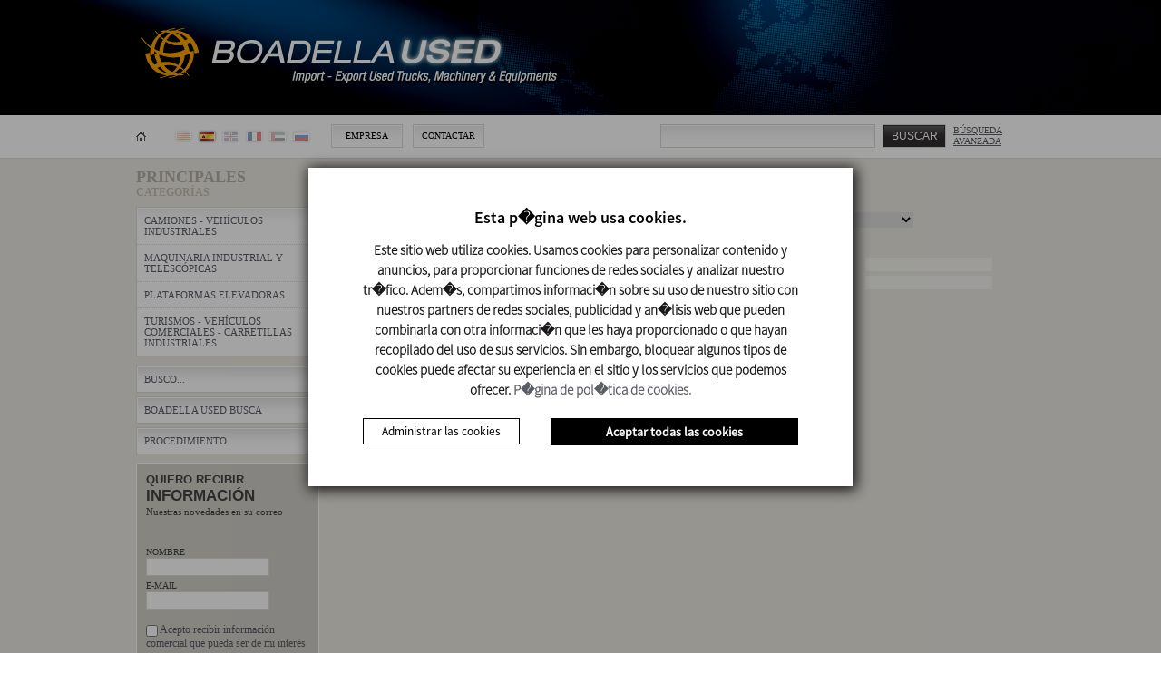

--- FILE ---
content_type: text/html; charset=UTF-8
request_url: https://www.boadellaused.com/es/buscador.html
body_size: 11338
content:

<!DOCTYPE html PUBLIC "-//W3C//DTD XHTML 1.0 Strict//EN" "http://www.w3.org/TR/xhtml1/DTD/xhtml1-strict.dtd">
<html xmlns="http://www.w3.org/1999/xhtml">

<head>
	<!--IMPORTANT PEL HTACCESS-->
	<base href="https://www.boadellaused.com/" />
	<title>Boadellaused | Maquinaria usada y camiones ocasion- maquinas construccion y camiones segunda mano </title>
<meta http-equiv="Content-Type" content="text/html; charset=utf-8">
<meta content="www.6tems.com" name="author">
<meta name="Description" content="Venta de maquinaria usada y camiones ocasion. Gran oferta y variedad de camiones usados y maquinas segunda mano. Llama al 0034 972 47 83 00">
<meta name="Keywords" content="Boadella, Hitachi, Man, Liebherr, jcb, komatsu, caterpillar, Iveco, daf, camiones Renault, camiones Mercedes, volvo, Peugeot boxer, citroen jumper, opel vivaro, Renault master, nissan cabstar, maquinaria usada girona, maquinaria usada lleida, maquinaria usada barcelona, maquinaria usada tarragona, maquinaria usada Catalunya, maquinaria industrial ocasion, maquinari construccion segunda mano, camones usados, camiones segunda mano, venta camiones, venda maquinaria, camion ocasion, man ocasion, vehiculo segunda mano">
<meta name="robots" content="all">
<meta name="revisit-after" content="7 days">
<meta name="copyright" content="Copyright � - DISTRIBUCIONS BOADELLA, S.L.U.">
	<link rel="shortcut icon" href="imatges/favicon.ico" />
	<link rel="icon" href="imatges/favicon.png" type="image/png" />

	<link rel="stylesheet" type="text/css" href="css/estils.css" />
	<link rel="stylesheet" type="text/css" href="inc/shadowbox/shadowbox.css" />
	<link rel="stylesheet" type="text/css" href="inc/avis_navegador/avis_navegador.css" />

	<script src="inc/flashfix.js"></script>
	<script src="inc/jquery-1.2.6.pack.js"></script>
	<script src="inc/jquery.bxSlider.min.js"></script>
	<script type="text/javascript" src="https://www.boadella.com/lib/jquery.base64.js"></script>

</head>

<body >

		<script type="text/javascript">
		var SistemsCookiesParams = {"view_more_details":"Administrar las cookies","view_less_details":"Administrar las cookies"};
	</script>
	<script src="https://www.boadellaused.com/lib/6tems-cookies/assets/js/jquery.cookie.js"></script>
	<script src="https://www.boadellaused.com/lib/6tems-cookies/assets/js/6tems-cookies.js"></script>
	<link rel="stylesheet" href="https://www.boadellaused.com/lib/6tems-cookies/assets/css/6tems-cookies.css">
<div class="cc-cookies-overlay">
    <div class="cc-cookies">
        <div class="cc-cookies-wrapper">
            <div class="cc-cookies-message">
                <h4>Esta p�gina web usa cookies.</h4>
                <p>Este sitio web utiliza cookies. Usamos cookies para personalizar contenido y anuncios, para proporcionar funciones de redes sociales y analizar nuestro tr�fico. Adem�s, compartimos informaci�n sobre su uso de nuestro sitio con nuestros partners de redes sociales, publicidad y an�lisis web que pueden combinarla con otra informaci�n que les haya proporcionado o que hayan recopilado del uso de sus servicios. Sin embargo, bloquear algunos tipos de cookies puede afectar su experiencia en el sitio y los servicios que podemos ofrecer. <a href="https://www.boadellaused.com/cookies.php?lang=es" target="_blank">P�gina de pol�tica de cookies.</a></p>
            </div>
            <div class="cc-cookies-buttons">
                <div class="cc-cookies-more-details-button">
                    <button>Administrar las cookies</button>
                </div>
                <!-- <a href="#accept" class="cc-cookie-accept" data-cookies="cc_cookie_accept_user">Aceptar la Selecci�n</a> -->
                <a href="#accept" class="cc-cookie-accept" data-cookies="cc_cookie_accept_all">Aceptar todas las cookies</a>
                <!-- <a href="#accept" class="cc-cookie-accept cc-cookie-accept-grey" data-cookies="cc_cookie_accept_none">Accept none</a> -->
            </div>
            <!-- <a href="#decline" class="cc-cookie-decline">
                <img src="/images/close-button.svg">
            </a> -->
        </div>
        <div class="cc-cookies-more-details">
            <!-- more details / cookies table -->
            <a href="#accept" class="cc-cookie-accept" data-cookies="cc_cookie_accept_user">Aceptar la Selecci�n</a>
            <div class="cc-cookies-checkboxes">
                <div class="cc-cookies-checkbox">
                    <input id="cookiesNecessary" type="checkbox" name="necessary" disabled="disabled" checked="checked" />
                    <label for="cookiesNecessary">Necesarias</label>
                </div>

                <div class="cc-cookies-checkbox">
                    <span>
                        <input id="cookiesPreferences" type="checkbox" name="preferences" checked="checked" />
                        <label for="cookiesPreferences">Preferencias</label>
                    </span>
                </div>

                <div class="cc-cookies-checkbox">
                    <span>
                        <input id="cookiesStatistics" type="checkbox" name="statistics" checked="checked" />
                        <label for="cookiesStatistics">Estad�sticas</label>
                    </span>
                </div>

                <div class="cc-cookies-checkbox">
                    <span>
                        <input id="cookiesMarketing" type="checkbox" name="marketing" checked="checked" />
                        <label for="cookiesMarketing">Marketing</label>
                    </span>
                </div>
            </div>
            <div class="cookiesTable">
                <div class="cookiesTableGroups">
                                            <div class="cookiesTableGroup selected" data-cookie-group="necessary">
                            Necesarias (2)                        </div>
                                            <div class="cookiesTableGroup " data-cookie-group="preferences">
                            Preferencias (0)                        </div>
                                            <div class="cookiesTableGroup " data-cookie-group="statistics">
                            Estad�sticas (7)                        </div>
                                            <div class="cookiesTableGroup " data-cookie-group="marketing">
                            Marketing (11)                        </div>
                                        <div class="cookiesTableGroup about-cookies" data-cookie-group="about-cookies">
                        Sobre las cookies                    </div>
                </div>
                                    <div class="cookiesGroupExplanation necessary selected">
                        <p>Las cookies necesarias ayudan a hacer una p�gina web m�s utilizable, activando funciones b�sicas como la navegaci�n de la p�gina i el acceso a zonas seguras de la p�gina web. La p�gina web no puede funcionar correctamente sin estas cookies.</p>
                    </div>
                                    <div class="cookiesGroupExplanation preferences ">
                        <p>Las cookies de preferencias permiten a la p�gina web recordar informaci�n que cambia la forma en que la p�gina se comporta o el aspecto que tiene, as� como su idioma preferido o la regi�n que usted se encuentra.</p>
                    </div>
                                    <div class="cookiesGroupExplanation statistics ">
                        <p>Las cookies estad�sticas nos ayudan a comprender como interact�an los visitantes con las p�ginas web recopilando y proporcionando informaci�n de forma an�nima.</p>
                    </div>
                                    <div class="cookiesGroupExplanation marketing ">
                        <p>Las cookies de marketing se utilizan para hacer rastreo a los visitantes de las p�ginas web. La intenci�n es mostrar anuncios relevantes y atractivos para el usuario individual, y por tanto, con m�s valor para los editores y terceros anunciantes.</p>
                    </div>
                                <table>
                    <thead>
                        <tr>
                            <th>Nombre</th>
                            <th>Proveedor</th>
                            <th>Prop�sito</th>
                            <th>Caducidad</th>
                            <th>Tipo</th>
                        </tr>
                    </thead>
                    <tbody>
                                                        <tr class="necessary selected">
                                    <td>cc_cookie_accept</td>
                                    <td>www.boadellaused.com</td>
                                    <td class="left">Stores the user's cookie consent state for the current domain</td>
                                    <td>1 year</td>
                                    <td>HTTP</td>
                                </tr>
                                                        <tr class="necessary selected">
                                    <td>PHPSESSID</td>
                                    <td>www.boadellaused.com</td>
                                    <td class="left">Preserves user session state across page requests.</td>
                                    <td>Session</td>
                                    <td>HTTP</td>
                                </tr>
                                                        <tr class="statistics ">
                                    <td>collect</td>
                                    <td>Google</td>
                                    <td class="left">Used to send data to Google Analytics about the visitor's device and behavior. Tracks the visitor across devices and marketing channels.</td>
                                    <td>Session</td>
                                    <td>Pixel</td>
                                </tr>
                                                        <tr class="statistics ">
                                    <td>_ga</td>
                                    <td>Google</td>
                                    <td class="left">Registers a unique ID that is used to generate statistical data on how the visitor uses the website.</td>
                                    <td>2 years</td>
                                    <td>HTTP</td>
                                </tr>
                                                        <tr class="statistics ">
                                    <td>_ga_#</td>
                                    <td>www.boadellaused.com</td>
                                    <td class="left">Used by Google Analytics to collect data on the number of times a user has visited the website as well as dates for the first and most recent visit.</td>
                                    <td>2 years</td>
                                    <td>HTTP</td>
                                </tr>
                                                        <tr class="statistics ">
                                    <td>_gat_</td>
                                    <td>Google</td>
                                    <td class="left">Used by Google Analytics to throttle request rate</td>
                                    <td>1 day</td>
                                    <td>HTTP</td>
                                </tr>
                                                        <tr class="statistics ">
                                    <td>_gid</td>
                                    <td>Google</td>
                                    <td class="left">Registers a unique ID that is used to generate statistical data on how the visitor uses the website.</td>
                                    <td>1 day</td>
                                    <td>HTTP</td>
                                </tr>
                                                        <tr class="statistics ">
                                    <td>fr</td>
                                    <td>Facebook</td>
                                    <td class="left">Registers a unique ID that is used to generate statistical data on how the visitor uses the website.</td>
                                    <td>3 months</td>
                                    <td>HTTP</td>
                                </tr>
                                                        <tr class="statistics ">
                                    <td>_fbp</td>
                                    <td>Facebook</td>
                                    <td class="left">Registers a unique ID that is used to generate statistical data on how the visitor uses the website.</td>
                                    <td>3 months</td>
                                    <td>HTTP</td>
                                </tr>
                                                        <tr class="marketing ">
                                    <td>IDE</td>
                                    <td>Google</td>
                                    <td class="left">Used by Google DoubleClick to register and report the website user's actions after viewing or clicking one of the advertiser's ads with the purpose of measuring the efficacy of an ad and to present targeted ads to the user.</td>
                                    <td>1 year</td>
                                    <td>HTTP</td>
                                </tr>
                                                        <tr class="marketing ">
                                    <td>ads/ga-audiences</td>
                                    <td>Google</td>
                                    <td class="left">Used by Google AdWords to re-engage visitors that are likely to convert to customers based on the visitor's online behaviour across websites.</td>
                                    <td>Session</td>
                                    <td>Pixel</td>
                                </tr>
                                                        <tr class="marketing ">
                                    <td>VISITOR_INFO1_LIVE</td>
                                    <td>YouTube</td>
                                    <td class="left">Tries to estimate the users' bandwidth on pages with integrated YouTube videos.</td>
                                    <td>179 days</td>
                                    <td>HTTP</td>
                                </tr>
                                                        <tr class="marketing ">
                                    <td>YSC</td>
                                    <td>YouTube</td>
                                    <td class="left">Registers a unique ID to keep statistics of what videos from YouTube the user has seen.</td>
                                    <td>Session</td>
                                    <td>HTTP</td>
                                </tr>
                                                        <tr class="marketing ">
                                    <td>yt-remote-cast-installed</td>
                                    <td>YouTube</td>
                                    <td class="left">Stores the user's video player preferences using embedded YouTube video.</td>
                                    <td>Session</td>
                                    <td>HTML</td>
                                </tr>
                                                        <tr class="marketing ">
                                    <td>yt-remote-connected-devices</td>
                                    <td>YouTube</td>
                                    <td class="left">Stores the user's video player preferences using embedded YouTube video.</td>
                                    <td>Persistent</td>
                                    <td>HTML</td>
                                </tr>
                                                        <tr class="marketing ">
                                    <td>yt-remote-device-id</td>
                                    <td>YouTube</td>
                                    <td class="left">Stores the user's video player preferences using embedded YouTube video.</td>
                                    <td>Persistent</td>
                                    <td>HTML</td>
                                </tr>
                                                        <tr class="marketing ">
                                    <td>yt-remote-fast-check-period</td>
                                    <td>YouTube</td>
                                    <td class="left">Stores the user's video player preferences using embedded YouTube video.</td>
                                    <td>Session</td>
                                    <td>HTML</td>
                                </tr>
                                                        <tr class="marketing ">
                                    <td>yt-remote-session-app</td>
                                    <td>YouTube</td>
                                    <td class="left">Stores the user's video player preferences using embedded YouTube video.</td>
                                    <td>Session</td>
                                    <td>HTML</td>
                                </tr>
                                                        <tr class="marketing ">
                                    <td>yt-remote-session-app</td>
                                    <td>YouTube</td>
                                    <td class="left">Stores the user's video player preferences using embedded YouTube video.</td>
                                    <td>Session</td>
                                    <td>HTML</td>
                                </tr>
                                                        <tr class="marketing ">
                                    <td>yt-remote-session-name</td>
                                    <td>YouTube</td>
                                    <td class="left">Stores the user's video player preferences using embedded YouTube video.</td>
                                    <td>Session</td>
                                    <td>HTML</td>
                                </tr>
                                            </tbody>
                </table>
                <div class="about-cookies-explanation">
                    Las cookies son peque�os archivos de texto que los sitios web pueden utilizar para hacer que la experiencia de usuario sea m�s eficiente. La ley establece que podemos guardar cookies en su dispositivo si son estrictamente necesarias para el funcionamiento de este sitio. Para el resto de cookies, necesitamos su permiso. Este sitio utiliza diferentes tipos de cookies. Algunas cookies est�n puestas para servicios a terceros que aparecen en nuestras p�ginas. En cualquier momento puede cambiar o retirar su consentimiento de la Declaraci�n de Cookies en nuestro sitio web. Obtenga m�s informaci�n sobre quienes somos, como puede comunicar-se con nosotros y como procesamos los datos personales en nuestra Pol�tica de Privacidad. Indique su ID de consentimiento y la fecha en la que se comunic� con nosotros respecto a su consentimiento.                </div>
            </div>
        </div>
    </div>
</div>

	<div id="cap">
				<a href="https://www.boadellaused.com" style="display:block;cursor:pointer;" title="Boadella Used">
			<div id="logo" style="background-image:url('imatges/capsalera02.jpg');"></div>
		</a>
		<div id="nav" class="cont">
			<a href="/es/compra-venta-camiones-usados.html" onclick="carregarModul('inici');return false;" class="home"></a>
							<a href="/cat/compra-venda-camions-usats.html" class="bandera cat"></a>
							<div class="bandera_select es"></div>
							<a href="/uk/boadella-used-used-trucks-machinery.html" class="bandera uk"></a>
							<a href="/fr/acheter-ventes-camions-occasion.html" class="bandera fr"></a>
							<a href="/ar/boadella-used-used-trucks-machinery.html" class="bandera arab"></a>
							<a href="/ru/boadella-used-used-trucks-machinery.html" class="bandera ru"></a>
						<a href="/es/boadella-used-camiones-maquinaria-industrial.html" onclick="carregarModul('empresa',this);return false;" id="empr" class="boto 
			unselect" style="margin-left:22px;">EMPRESA</a>
			<a href="/es/contactar.html" onclick="carregarModul('contactar',this);return false;" class="boto 
			unselect">Contactar</a>

			<a href="/es/buscador.html" class="boto2" onclick="carregarModul('cerca','');return false;">BÚSQUEDA AVANZADA</a>
			<form method="POST" enctype="multipart/form-data" action="/es/buscador.html">
				<input type="submit" value="BUSCAR" class="bcerca" onclick="cercar()" />
				<input type="text" name="t_cerca" id="t_cerca" class="cercador" />
			</form>
		</div>
	</div>
	<div id="cos">
		<div class="cont">
			<div id="menu">
				<span class="titol1">PRINCIPALES</span><br/>
<span class="titol2">CATEGORÍAS</span>

<div class="categories">
	<a href="/es/camiones-usados.html"  class="menu"><div>CAMIONES - VEHÍCULOS INDUSTRIALES</div></a>
	<a href="/es/compra-venda-maquinaria-industrial-telescopicas-usada.html"  class="menu"><div>MAQUINARIA INDUSTRIAL Y TELESCÓPICAS</div></a>
	<a href="/es/plataformes-elevadoras-usadas.html"  class="menu"><div>PLATAFORMAS ELEVADORAS</div></a>
	<a href="/es/turismos-vehiculos-carretillas-usados.html"  class="last menu"><div>TURISMOS - VEHÍCULOS COMERCIALES - CARRETILLAS INDUSTRIALES</div></a>
</div>

<div class="categories2">
	<!--<a href="/es/venta-vehiculos-usados.html" onclick="carregarModul('venta',this);return false;" style="display:block;" class="menu"><div>ANUNCIE SUS EQUIPOS</div></a>-->
	<a href="/es/comprar-vehiculo.html" onclick="carregarModul('compra',this,'form_compra');return false;" style="display:block;" class="menu"><div>BUSCO...</div></a>
	<a href="/es/listado-vehiculos.html" onclick="carregarModul('compra',this,'list_compra');return false;" style="display:block;" class="menu"><div>BOADELLA USED BUSCA</div></a>
	<a href="/es/procedimiento.html" onclick="carregarModul('procediment',this);return false;" style="display:block;" class="menu"><div>PROCEDIMIENTO</div></a>
</div>

<div id="butlleti">
	<span class="t1">QUIERO RECIBIR</span><br/>
	<span class="t2">INFORMACIÓN</span><br/>
	<span class="t3">Nuestras novedades en su correo</span>
	<div id="butlleti_inner">
		<!--
		<form action="http://newslee.boadellaused.com/newuser.php" target="_blank" method="post" name="form_butlleti" id="form_butlleti">
			<input type="hidden" name="id" value="869">
			<input type="hidden" name="idioma" value="es">
			<input type="hidden" name="enviar" value="1">
			<input type="hidden" name="visual" value="0">
			<div class="t4">NOMBRE</div>
			<input type="text" id="fnname" name="nname"/>
			<div class="t4">CATEGORÍAS</div>
			<select id="atrb42" name="atrb42">
				<option value="1">CAMIONES - VEHÍCULOS INDUSTRIALES</option>
				<option value="2">MAQUINARIA INDUSTRIAL Y TELESCÓPICAS</option>
				<option value="3">PLATAFORMAS ELEVADORAS</option>
				<option value="4">TURISMOS - VEHÍCULOS COMERCIALES - CARRETILLAS INDUSTRIALES</option>
			</select>
			<div class="t4">E-MAIL</div>
			<input type="text" id="fnemail" name="nemail"/>
			<input type="button" value="OK" id="butlleti_boto" onclick="if(CheckForm('errors','nname','R','','nemail','E','')) EnviaForm(3)"/>
		</form>
		-->
		
		<form action="//boadella.us10.list-manage.com/subscribe/post?u=108b2c991de98f5b95d2a81d8&amp;id=9589debd00" target="_blank" method="post" name="form_butlleti" id="form_butlleti">
			<div class="t4">NOMBRE</div>
			<input type="text" value="" name="FNAME" class="" id="mce-FNAME"/>
			<div class="t4">E-MAIL</div>
			<input type="text" name="EMAIL" class="required email" id="mce-EMAIL"/>
			<br><br>
			<input type="checkbox" name="RGPD" class="required email" id="mce-RGPD"/>
			<label for="mce-RGPD">Acepto recibir información comercial que pueda ser de mi interés</label>
			<br><br>
			<input type="checkbox" name="RGPD2" class="required email" id="mce-RGPD2"/>
			<label for="mce-RGPD2">Acepto el 
	<a 	href="dades.php?lang=es"
		title="NOTA LEGAL" 
		rel="shadowbox;width=600;height=600;">aviso legal</a> y la 
	
	<a 	href="politica-privacitat.php?lang=es" 
		title="POLÍTICA DE PRIVACIDAD" 
		rel="shadowbox;width=600;height=600;">política de privacidad</a> y protección de datos</label>
			<input type="button" value="OK" id="butlleti_boto" />
		</form>
		<script>
		//$('#form_butlleti').submit()
		$('#butlleti_boto').click(function(e) {
			e.preventDefault();
			if ($('#mce-FNAME').val() != '') {
				$('#mce-FNAME').css('border', 'none');
				if ($('#mce-EMAIL').val() != '') {
					$('#mce-EMAIL').css('border', 'none');
					if ($('#mce-RGPD2').get(0).checked && $('#mce-RGPD').get(0).checked) {
						$('#form_butlleti').submit();
					}
				} else {
					$('#mce-EMAIL').css('border', '2px solid red');
				}
			} else {
				$('#mce-FNAME').css('border', '2px solid red');
			}
		});
		</script>
	</div>
	<div id="butlleti_gracies">
		<a href="javascript:reenviarNewsletter();">ENVIADO CORRECTAMENTE GRACIAS</a>
	</div>
</div>

<a href="/es/contactar.html" onclick="carregarModul('contactar',this);return false;" id="banner_contactar" style="display:none;">
	<span class="banner1">CONTACTA CON</span><br/>
	<span class="banner2">NOSOTROS</span><br/>
	<span class="banner3">Estamos a su disposición <br/>para cualquier<br/>consulta</span><br/>
	<img src="imatges/fletxes_banner.gif" style="margin-top:15px;" class="estatic"/>
	<img src="imatges/fletxes_banner_animat.gif" style="margin-top:15px;" class="animat"/>
</a>


<a href="/es/compra-vehiculos-usados.html" onclick="carregarModul('compra',this);return false;" id="banner_noencuentra" style="display:none;">
	<span class="banner1">¿NO ENCUENTRA EL</span><br/>
	<span class="banner2">VEHÍCULO QUE BUSCA?</span><br/>
	<span class="banner3">Nosotros lo buscaremos por usted <br/>tan solo tiene que rellenar<br/>nuestro formulario</span><br/>
	<img src="imatges/fletxes_banner.gif" style="margin-top:15px;" class="estatic"/>
	<img src="imatges/fletxes_banner_animat.gif" style="margin-top:15px;" class="animat"/>
</a>

<a href="/es/venta-vehiculos-usados.html" onclick="carregarModul('venta',this);return false;" id="banner_quierecomprar" style="display:none;">
	<span class="banner1">¿QUIERE VENDER SU</span><br/>
	<span class="banner2">VEHÍCULO?</span><br/>
	<span class="banner3">Para vender un camión o cualquier <br/>tipo de vehículo industrial en<br/>unos clics</span><br/>
	<img src="imatges/fletxes_banner.gif" style="margin-top:15px;" class="estatic"/>
	<img src="imatges/fletxes_banner_animat.gif" style="margin-top:15px;" class="animat"/>
</a>			</div>
			<div id="cos_inner">
				
<div id="sidebar">
	Inicio	&nbsp;&nbsp;>&nbsp;&nbsp;
	BUSCAR</div>
<div class="titol3" style="margin-bottom:10px;">BÚSQUEDA AVANZADA</div>
<form class="form" method="POST" enctype="multipart/form-data" action="/es/buscador.html" id="form_acerca">
	<input type="hidden" name="acerca" value="1"/>
	<div class="camp">TIPO DE VEHÍCULO</div>
	<div class="valor">
		<select id="tipusv" name="vtipus">
			<option value="1">CAMIONES - VEHÍCULOS INDUSTRIALES</option>
			<option value="2">MAQUINARIA INDUSTRIAL Y TELESCÓPICAS</option>
			<option value="3">PLATAFORMAS ELEVADORAS</option>
			<option value="4">TURISMOS - VEHÍCULOS COMERCIALES - CARRETILLAS INDUSTRIALES</option>
		</select>
	</div>
	<div class="separador2"></div>
	<div class="camp">CATEGORÍAS</div>
	<div class="valor" id="selectSC">
		<select id="catv" name="vcat">
			<option value="-1" selected>Escoja la categoría</option>
			<option value="9a2ea35fc2869bd06ed37f2ce3ad06cd">SEMIRREMOLQUES</option><option value="e22eda0f4822fedb1fa47d25aa1fbef3">RÍGIDOS < 7.5 TN</option><option value="c3a18ec27cfcbd676140cbffdcdf97e7">RÍGIDOS > 7.5 TN</option><option value="d376fe07ae19fd4db07bc6a552294f18">REMOLQUES</option><option value="d25437773718869f9b6513fed1825b70">GRUAS</option><option value="47312a58638eaf010194d281f8a1ef8d">CAJAS</option><option value="32629fe01050e296ff726fbcd01c9377">TRACTORAS</option><option value="51a9a75d046492db4dd765137df82804">OTROS</option>		</select>
	</div>
	<div class="separador2"></div>
	<div class="camp3">MARCA</div>
	<div class="valor4"><input type="text" name="marca" id="fmarca"/></div>
	<div class="camp3" style="margin-left:15px;">MODELO</div>
	<div class="valor4"><input type="text" name="model" id="fmodel"/></div>
	<div class="camp3" style="margin-left:15px;">AÑO</div>
	<div class="valor4"><input type="text" name="any" id="fany"/></div>
	<div class="separador"></div>
	<div class="camp3">KM./HORAS</div>
	<div class="valor4"><input type="text" name="kmsh" id="fkmsh"/></div>
	<div class="camp3" style="margin-left:15px;">Ref.</div>
	<div class="valor4"><input type="text" name="ref" id="fref"/></div>
	<div class="camp3" style="margin-left:15px;">PRECIO</div>
	<div class="valor4"><input type="text" name="preu" id="fpreu"/></div>
	<div class="separador2"></div>
	<div class="buscar" style="width:125px;" onclick="acerca2();"><div>BUSCAR</div></div>
</form>
<div id="vlist_cont" style="margin-bottom:20px;">
</div>
<script type="text/javascript">
$('#tipusv').change(function(){
	var v=$('#tipusv').val();
	carregarSubcategs(v);
});
</script>			</div>
			<div style="clear:both;"></div>
			<div id="flash_final" style="">
				<a href="https://www.adobe.com/shockwave/download/download.cgi?P1_Prod_Version=ShockwaveFlash&promoid=BUIGP" target="_blank" style="text-decoration:underline;">
					<p>Para visualizar la página correctamente necesitas el plugin de Flash de Macromedia</p>
					<p>Haga clic aquí.</p>
				</a>
			</div>
			<script type="text/javascript">
								var so = new SWFObject("https://www.boadella.com/flash/boadellagroup.swf", "movie", "980", "196", "9", "#FFFFFF");
				so.addParam('wmode', 'transparent');
				so.write("flash_final");
			</script>

			<div class="linksPeu">
				<div class="boto first" style="width:82px;">
					<h3><a href="https://man.boadella.com/" title="BOADELLA MAN, Camiones Man">BOADELLA MAN</a></h3>
					<p><a href="https://man.boadella.com/" title="BOADELLA MAN, Camiones Man">Camiones Man</a></p>
				</div>
				<!-- <div class="boto" style="width:110px;">
				<h3><a href="https://hitachi.boadella.com/" title="BOADELLA HITACHI, Maquinaria de obra pública">BOADELLA HITACHI</a></h3>
				<p><a href="https://hitachi.boadella.com/" title="BOADELLA HITACHI, Maquinaria de obra pública">Maquinaria de obra pública</a></p>
			</div> -->
				<!-- <div class="boto" style="width:89px;">
				<h3><a href="http://isuzu.boadella.com/" title="BOADELLA ISUZU, Camiones 3.500 Kg y pickups">BOADELLA ISUZU</a></h3>
				<p><a href="http://isuzu.boadella.com/" title="BOADELLA ISUZU, Camiones 3.500 Kg y pickups">Camiones 3.500 Kg y pickups</a></p>
			</div> -->
				<div class="boto" style="width:117px;">
					<h3><a href="https://manitou.boadella.com/" title="BOADELLA MANITOU, Telescópicas, carretillas, plataformas elevadoras">BOADELLA MANITOU</a></h3>
					<p><a href="https://manitou.boadella.com/" title="BOADELLA MANITOU, Telescópicas, carretillas, plataformas elevadoras">Telescópicas, carretillas, plataformas elevadoras</a></p>
				</div>
				<div class="boto" style="width:95px;">
					<h3><a href="https://www.boadellaused.com/" title="BOADELLA USED, Venta de camiones y maquinaria de ocasión">BOADELLA USED</a></h3>
					<p><a href="https://www.boadellaused.com/" title="BOADELLA USED, Venta de camiones y maquinaria de ocasión">Venta de camiones y maquinaria de ocasión</a></p>
				</div>
				<div class="boto" style="width:117px;">
					<h3><a href="https://www.bomarent.com/" title="BOMARENT, Alquiler y venta de maquinaria y plataformas">BOMARENT</a></h3>
					<p><a href="https://www.bomarent.com/" title="BOMARENT, Alquiler y venta de maquinaria y plataformas">Alquiler y venta de maquinaria y plataformas</a></p>
				</div>
				<div class="boto" style="width:104px;">
					<h3><a href="https://vallsmadella.boadella.com/" title="BOADELLA VALLSMADELLA, Doosan, Isuzu y Manitou: Figueres">BOADELLA VALLSMADELLA</a></h3>
					<p><a href="https://vallsmadella.boadella.com/" title="BOADELLA VALLSMADELLA, Doosan, Isuzu y Manitou: Figueres">Doosan, Isuzu y Manitou: Figueres</a></p>
				</div>
				<div class="boto" style="width:119px;">
					<h3><a href="https://www.tothicap.com/" title="TOTHICAP, Alquiler de trasteros, espacios y almacenes logísticos">TOTHICAP</a></h3>
					<p><a href="https://www.tothicap.com/" title="TOTHICAP, Alquiler de trasteros, espacios y almacenes logísticos">Alquiler de trasteros, espacios y almacenes logísticos</a></p>
				</div>
				<div class="boto" style="width:66px;">
					<h3><a href="https://parboma.boadella.com/" title="PARBOMA, Venta y alquiler de naves y pisos">PARBOMA</a></h3>
					<p><a href="https://parboma.boadella.com/" title="PARBOMA, Venta y alquiler de naves y pisos">Venta y alquiler de naves y pisos</a></p>
				</div>
			</div>
		</div>
	</div>

	<div id="final">
		<div class="cont">
			<div style="float:left;width:50%;text-align:left;">
				<span class="fosc">DISTRIBUCIONES BOADELLA</span><br />
				Pol. Ind. Girona - ctra. N-II, km. 706,5 - 17457 Riudellots de la Selva - Girona<br />
				T. <span class="fosc"><a href="tel:972 478 300;">972 478 300<a /></span> - F. <span class="fosc">972 478 129</span>
			</div>
			<div style="float:right;width:50%;text-align:right;">
				<div style="float:right;">
					<a href="/es/bolsa-trabajo.html" onclick="carregarModul('empresa',this,'borsa_treball');return false;">Bolsa de trabajo</a>
					&nbsp;-&nbsp;
					<a href="/es/contactar.html" onclick="carregarModul('contactar',this);return false;">Contactar</a>
					&nbsp;-&nbsp;
					<a href="dades.php?lang=es" rel="Shadowbox;width=400;height=600;">Nota legal</a>
					&nbsp;-&nbsp;
					<a href="politica-privacitat.php?lang=es" rel="Shadowbox;width=700;height=600;">Política de Privacitat</a>
					&nbsp;-&nbsp;
					<a href="cookies.php?lang=es" title="COOKIES" rel="shadowbox;width=700;height=600;">Cookies</a>
				</div>
				<div style="clear:both;"></div>
				<a href="http://www.6tems.com" id="logo_6tems" title="6TEMS COMUNICACIÓ" target="_blank"></a>
			</div>
			<div style="clear:both;"></div>
		</div>
	</div>
	<div id="ajax_actualitzar"><img src="imatges/loading_boadella.gif" title="Actualizando..." alt="Actualizando..." /></div>
	<div id="forms_overlay"></div>
	<div id="forms_alert">
		<p id="forms_alert_inner"></p>
		<input type="button" class="boto_ok" value="OK" onclick="removeFormAlert();" style="margin:0 auto;margin-top:20px;" />
	</div>
	<div id="enviar_amic_overlay" onclick="removeEnviarAmic()"></div>
	<div id="enviar_amic">
		<div class="titol4">ENVIAR A</div>
		<div class="titol3">UN AMIGO</div>
		<div style="clear:both;height:25px;border-top:1px solid #cecdc9;"></div>
		<div class="camp">TU NOMBRE</div>
		<div class="valor"><input type="text" id="teu_nom" /></div>
		<div class="separador"></div>
		<div class="camp">TU E-MAIL</div>
		<div class="valor"><input type="text" id="teu_mail" /></div>
		<div class="separador2"></div>
		<div class="camp">NOMBRE AMIGO</div>
		<div class="valor"><input type="text" id="nom_amic" /></div>
		<div class="separador"></div>
		<div class="camp">E-MAIL AMIGO</div>
		<div class="valor"><input type="text" id="mail_amic" /></div>
		<div class="separador2"></div>
		<div class="inscr_news" style="display:none">
			<input type="checkbox" id="inscr_news_amic" value="1" style="margin-right:10px;" checked />Acepto recibir información comercial que pueda ser de mi interés		</div>
		<div class="benviar_amic" onclick="enviar_amic()">
			<div>ENVIAR</div>
		</div>
		<input type="hidden" id="link_enviar_amic" value="" />
		<input type="hidden" id="tipus_enviar_amic" value="" />
	</div>
	<iframe name="iform" id="iform"></iframe>
</body>



</html>

<!--<script src="inc/jquery-ui-personalized-1.6rc2.packed.js"></script>-->
<script src="inc/chkform.js"></script>
<script type="text/javascript" src="inc/shadowbox/shadowbox-jquery.js"></script>
<script type="text/javascript" src="inc/shadowbox/shadowbox.js"></script>
<script type="text/javascript" src="inc/avis_navegador/avis_navegador.js"></script>
<script src="inc/fnc.inc.js"></script>
<script src="https://maps.google.com/maps?file=api&amp;v=2&amp;key=ABQIAAAAWiwyQWDEUFN4e3Nmkx63ihS_NhVTq1pn-8jD0RMIJM1jMZE7mxTOP3wHa9IF0T4fJ-XWnASeIoSxbA&hl=es" type="text/javascript"></script>
<script type="text/javascript">
	$(document).ready(function() {
		var options = {
			overlayColor: '#333',
			overlayOpacity: 0.8,
			keysClose: ['c', 27], // c or esc
			loadingImage: 'inc/shadowbox/loading.gif'
		};
		Shadowbox.init(options);
	});
</script>
<script type="text/javascript">
/****** GENERAL ******/
var gm=false;
function initFuncAjax() {
	mostrarAct();
	removeFormAlert();
}
function fiFuncAjax() {
	amagarAct();
}
function bannerContactar() {
	/*$('#banner_quierecomprar').fadeOut(500, function(){
		$('#banner_noencuentra').fadeOut(500, function(){
			$('#banner_contactar').fadeIn(500);
		});
	});*/
}
function bannerVentaCompra() {
	/*$('#banner_contactar').fadeOut(500, function(){
		$('#banner_noencuentra').fadeIn(500, function(){
			$('#banner_quierecomprar').fadeIn(500);
		});
	});*/
}

/****** MODUL COS *****/
var aC=false;
var t=200;
var tID=0;
var CONT='';
var actB;
var modulAnt='cerca';
//m=Modul / o=Objecte / s=Secci�
function carregarModul(m,o,s,sc,v,categshome) {
	if(typeof categshome != 'undefined' || categshome == true) {	
		//Eliminar aquesta branca si es vol recuperar l'ajax
		var enllac = '';
		if (s!=undefined) {
			switch(s) {
				case 'camions': enllac = '/es/camiones-usados.html'; break;
				case 'mindustrial': enllac = '/es/compra-venda-maquinaria-industrial-telescopicas-usada.html'; break;
				case 'turismes': enllac = '/es/plataformes-elevadoras-usadas.html'; break;
				case 'altres': enllac = '/es/turismos-vehiculos-carretillas-usados.html'; break;
			}
			document.location.href = enllac;
			
		}
	} else {		
		exit;
	}
	
	//if (m=='inici' && m==modulAnt) { exit; }
	initFuncAjax();
	aC=false;
	if (m=='inici' && modulAnt!='inici') {
		bannerContactar();
	}
	else if (m!='inici' && modulAnt=='inici') {
		bannerVentaCompra();
	}
	modulAnt=m;
	amagarC();
	desmarcarB();
	if (m!='inici') {
		actB=o;
		marcarB();
	}
	var f;
	var c='';
	switch (m) {
		case "contactar":
			f="contactar.php";
			if (s!=undefined && s!='') {
				c+='&vehicle='+s;
			}
			else if (sc!=undefined) {
				c+='&requerit='+sc;
			}
			document.location.href = '/es/contactar/'+s+'.html';
			exit;
		break;
		case "empresa":
			f="empresa.php";
			if (s!=undefined) {
				c+='&seccio='+s;
			}
			if (s=='presentacio' || s==undefined) {
				gm=true;
			}
		break;
		case "categs":
			f="categs.php";
			if (s!=undefined) {
				c+='&seccio='+s;
				if (sc!=undefined) {
					c+='&subcateg='+sc;
				}
			}
		break;
		case "venta": f="venta.php"; break;
		case "compra":
			f="compra.php";
			if (s!=undefined) {
				c+='&seccio='+s;
			}
		 break;
		case "info_vehicle":
			f="info_vehicle.php";
			c+='&filtre='+s;
			c+='&subcateg='+sc;
			c+='&vehicle='+v;
		break;
		case "procediment": f="procediment.php"; break;
		case "cerca":
			f="cerca.php";
			if (s!=undefined) {
				c+='&t_cerca='+s;
			}
		break;
		
		default: case "inici": f="inici.php"; break;
	}	
	$.get(f+'?lang=es'+c, function(data) {
		CONT=data;
		amagatC();
	});
}
function desmarcarB() {
	$('.boto').removeClass('select');
	$('.boto').addClass('unselect');
	$('.menu > div').removeClass('select');
}
function marcarB() {
	if ($(actB).hasClass('boto')) {
		$(actB).removeClass('unselect');
		$(actB).addClass('select');
	}
	if ($(actB).hasClass('menu')) {
		$(actB).children("div").addClass('select');
	}
	actB=null;
}

/****** CONTINGUT COS ******/
function amagatC() {
	if (aC) {
		clearTimeout(tID);
		tID=0;
		carregarC();
	}
	else {
		clearTimeout(tID);
		tID=0;
		tID=setTimeout('amagatC()', t);
	}
}
function carregarC() {
	fiFuncAjax();
	$('#cos_inner').html(CONT);
	CONT='';
	mostrarC();
}
function mostrarC() {
	/*
	$('#cos_inner').slideDown(1000, function() {
		aC=false;
	});
	$('#cos_inner').show("drop", { direction: "down" }, 1000, function() {
		aC=false;
	});
	*/
	$('#cos_inner').slideToggle(1000, function() {
		aC=false;
		if (gm) {
			mapaGoogle();
			gm=false;
		}
	});
}
function amagarC() {
	/*
	$('#cos_inner').animate({height:"0px"},1000, function() {
		aC=true;
	});
	$('#cos_inner').hide("drop", { direction: "up" }, 1000, function() {
		aC=true;
	});
	*/
	$('#cos_inner').slideUp(1000, function() {
		aC=true;
	});
}

/****** PESTANYES *******/
var aCP=false;
var tP=200;
var tPID=0;
var CONTP='';
var actP;
function carregarPestanyes(m,o,p,s,v) { exit;
	initFuncAjax();
	aCP=false;
	amagarCP();
	desmarcarP();
	actP=o;
	marcarP();
	if (m=='presentacio') {
		gm=true;
	}
	var f='';
	switch (m) {
		case "presentacio": f="presentacio.php"; break;
		case "borsa_treball": f="borsa_treball.php"; break;
		case "form_compra": f="form_compra.php"; break;
		case "list_compra": f="list_compra.php"; break;
		case "subcategs": f="subcategs.php"; break;
		case "fitxa": f="fitxa.php"; break;
		case "imatges": f="imatges.php"; break;
	}
	var c='';
	if (p!=undefined) {
		c+='&filtre='+p;
	}
	if (s!=undefined) {
		c+='&seccio='+s;
	}
	if (v!=undefined) {
		c+='&vehicle='+v;
	}
	$.get(f+'?lang=es'+c, function(data) {
		if (m=='subcategs') { CONTP='<div id="vlist_cont">'+data+'</div>'; }
		else { CONTP=data; }
		amagatCP();
	});
}
function desmarcarP() {
	$('.p').removeClass('select');
	$('.p').addClass('unselect');
}
function marcarP() {
	$(actP).removeClass('unselect');
	$(actP).addClass('select');
	actP=null;
}

/****** CONTINGUT PESTANYES ******/
function amagatCP() {
	if (aCP) {
		clearTimeout(tPID);
		tPID=0;
		carregarCP();
	}
	else {
		clearTimeout(tPID);
		tPID=0;
		tPID=setTimeout('amagatCP()', t);
	}
}
function carregarCP() {
	fiFuncAjax();
	$('#cos_pestanyes').html(CONTP);
	CONTP='';
	mostrarCP();
}
function mostrarCP() {
	$('#cos_pestanyes').slideDown(1000, function() {
		aCP=false;
		if (gm) {
			mapaGoogle();
			gm=false;
		}
	});
}
function amagarCP() {
	$('#cos_pestanyes').slideUp(1000, function() {
		aCP=true;
	});
}


/****** ACTUALITZAR ******/
function mostrarAct() {
	$('#ajax_actualitzar').fadeIn(500);
}
function amagarAct() {
	$('#ajax_actualitzar').fadeOut(500);
}

/***** EMAILS ******/
var rF=null; //Resultat Form (enviar email)
var tF=''; //Tipus formulari
var iFL=false; //Esperant Load de l'Iframe
$(document).ready(function () {
	//document.getElementById('iform').addEventListener("load", iFormCallback, false);
	$('#iform').load(function(){
		iFormCallback();
	});
});
function iFormCallback() {
	var data=null;
	var io = document.getElementById('iform');
	if(io.contentWindow) {
		data=io.contentWindow.document.body?io.contentWindow.document.body.innerHTML:null;
	}
	else if(io.contentDocument) {
		data=io.contentDocument.document.body?io.contentDocument.document.body.innerHTML:null;
	}
	iFL=false
	endForm(data);
}
function endForm(data) {
	if (data=='1') { rF=true; }
	else { rF=false; }
	fiFuncAjax();
	addFormOverlay();
}
function enviarEmail(t) {
	initFuncAjax();
	tF=t;
	var nom='';
	var mmail='';
	var telf='';
	var direccio='';
	var poblacio='';
	var cp='';
	var pais='';
	var observacions='';
	var curri=null;
	var empresa='';
	var inscr_news='';
	var idveh='';
	var idiomaLang='';
	var interes1='';
	var interes2='';
	var interes3='';
	var interes4='';
	nom=escape($('#fnom').val());
	mmail=escape($('#fmmail').val());
	telf=escape($('#ftelf').val());
	direccio=escape($('#fdireccio').val());
	poblacio=escape($('#fpoblacio').val());
	cp=escape($('#fcp').val());
	pais=escape($('#fpais').val());
	observacions=escape($('#fobservacions').val());
	empresa=escape($('#fempresa').val());
	curri=escape($('#fcurri').val());
	inscr_news=escape($('#finscr_news').val());
	idveh=escape($('#fidveh').val());
	if (t=='formulari') {
		idiomaLang=escape($('#fidiomaLang').val());
		interes1=escape($('#finteres1').val());
		interes2=escape($('#finteres2').val());
		interes3=escape($('#finteres3').val());
		interes4=escape($('#finteres4').val());
	}
	
	if (curri!=null && !iFL) { document.getElementById('form_'+tF).submit(); iFL=true; }
	else if (curri==null) {
		$.post('code/enviarMail.ajax.php?lang=es&tipus='+t,
			{ nom:nom, mmail:mmail, telf:telf, direccio:direccio, poblacio:poblacio, cp:cp, pais:pais, empresa:empresa, observacions:observacions, inscr_news:inscr_news, idveh:idveh, idiomaLang:idiomaLang, interes1:interes1, interes2:interes2, interes3:interes3, interes4:interes4 },
			endForm(data)
		);
	}
	else {
		endForm('0');
	}
}
function addFormOverlay() {
	var f=$('#form_'+tF);
	var f_offset=f.offset();
	var f_pos_x=f_offset.left;
	var f_pos_y=f_offset.top;
	var f_height=f.height();
	var f_width=f.width();
	var f_overlay=$('#forms_overlay');
	f_overlay.height(f_height);
	f_overlay.width(f_width);
	f_overlay.css('top',f_pos_y);
	f_overlay.css('left',f_pos_x);
	f_overlay.css('opacity','0.8');
	f_overlay.fadeIn(500,addFormAlert());
}
function removeOverlay() {
	var f_overlay=$('#forms_overlay');
	f_overlay.fadeOut(500);
}
function addFormAlert() {
	var f=$('#form_'+tF);
	var f_offset=f.offset();
	var f_pos_x=f_offset.left;
	var f_pos_y=f_offset.top;
	var f_height=f.height();
	var f_width=f.width();
	var f_alert=$('#forms_alert');
	f_pos_x+=(f_width-337)/2;
	f_pos_y+=(f_height-147)/2;
	f_alert.css('top',f_pos_y);
	f_alert.css('left',f_pos_x);
	var textFormAlert='';
	if (rF) { textFormAlert="El formulario se ha enviado correctamente.<br/>En breve contactaremos con usted."; }
	else { textFormAlert="Se ha producido un error al enviar el formulario."; }
	$('#forms_alert_inner').html(textFormAlert);
	
	f_alert.fadeIn(500);
}
function removeFormAlert() {
	var f_alert=$('#forms_alert');
	f_alert.fadeOut(500,function() {
		if (rF) { //Reset form
			document.getElementById('form_'+tF).reset();
			if (tF=='venta') {
				amagarCarac();
			}
		}
		tF=null;
		rF=null;
		removeOverlay();
	});
}

/******* FORMULARIS ***********/
function carregarCarac(t) {
	initFuncAjax();
	$('#carac_vehicle').slideUp(500, function(){
		$.get('carac_vehicle.php?lang=es&tip='+t, function(data){
			fiFuncAjax();
			$('#carac_vehicle').html(data);
			$('#carac_vehicle').slideDown(1000);
		});
	});
}
function amagarCarac() {
	$('#carac_vehicle').slideUp(500);
}
function carregarSubcategs(t) {
	initFuncAjax();
	$.get('select_subcategs.php?lang=es&tipus='+t, function(data){
			fiFuncAjax();
			$('#selectSC').html(data);
		});
}
function guardarForm(t) {
	initFuncAjax();
	tF=t;
	
	document.getElementById('form_'+tF).submit();
	iFL=true;
}

function addImg(i) {
	var string=$('#imgs_vehicle').val();
	string+=i+';';
	$('#imgs_vehicle').val(string);
}
function removeImg(i) {
	var string=$('#imgs_vehicle').val();
	var astring=string.split(';');
	var nstring=new Array();
	var buffer;
	while(buffer=astring.shift()) {
		if(buffer!=i) {
			nstring.push(buffer);
		}
	}
	string=nstring.join(';');
	$('#imgs_vehicle').val(string);
	$.get('code/removefile.php?f='+i, function(data){});
}

function acerca2() {
	initFuncAjax();
	aCL=false;
	amagarCL();
	var vtipus='';
	var marca='';
	var model='';
	var any='';
	var kmsh='';
	var ref='';
	var preu='';
	var vcat='';
	vtipus=escape($('#tipusv').val());
	marca=escape($('#fmarca').val());
	model=escape($('#fmodel').val());
	any=escape($('#fany').val());
	kmsh=escape($('#fkmsh').val());
	ref=escape($('#fref').val());
	preu=escape($('#fpreu').val());
	vcat=escape($('#catv').val());
	
	$.post('vehicles_cerca.php',
		{ lang:'es', acerca:'1', vtipus:vtipus, marca:marca, model:model, any:any, kmsh:kmsh, ref:ref, preu:preu, vcat:vcat },
		function(data) { endResults(data); }
	);
}
function endResults(data) {
	CONTL=data;
	amagatCL();
}

/*************** LLISTES ******************/
var aCL=false;
var tL=200;
var tLID=0;
var CONTL='';
var bufferL_width=0;
function reloadList(f,o,p,s) {
	initFuncAjax();
	aCL=false;
	amagarCL();
	var c='';
	if (f!=undefined) {
		c+='&filtre='+f;
	}
	if (o!=undefined) {
		c+='&orderby='+o;
	}
	if (p!=undefined) {
		c+='&pag='+p;
	}
	if (s!=undefined) {
		c+='&seccio='+s;
	}
	$.get('subcategs.php?lang=es'+c, function(data) {
		CONTL=data;
		amagatCL();
	});
}
function reloadListDestacats(f,o,p,s) {
	initFuncAjax();
	aCL=false;
	amagarCL();
	var c='';
	if (f!=undefined) {
		c+='&filtre='+f;
	}
	if (o!=undefined) {
		c+='&orderby='+o;
	}
	if (p!=undefined) {
		c+='&pag='+p;
	}
	if (s!=undefined) {
		c+='&seccio='+s;
	}
	$.get('vehicles_destacats.php?lang=es'+c, function(data) {
		CONTL=data;
		amagatCL();
	});
}
function reloadListBuscats(f,o,p,s) {
	initFuncAjax();
	aCL=false;
	amagarCL();
	var c='';
	if (f!=undefined) {
		c+='&filtre='+f;
	}
	if (o!=undefined) {
		c+='&orderby='+o;
	}
	if (p!=undefined) {
		c+='&pag='+p;
	}
	if (s!=undefined) {
		c+='&seccio='+s;
	}
	$.get('vehicles_buscats.php?lang=es'+c, function(data) {
		CONTL=data;
		amagatCL();
	});
}
function reloadListRelacionats(f,o,p,v) {
	initFuncAjax();
	aCL=false;
	amagarCL();
	var c='';
	if (f!=undefined) {
		c+='&filtre='+f;
	}
	if (o!=undefined) {
		c+='&orderby='+o;
	}
	if (p!=undefined) {
		c+='&pag='+p;
	}
	if (v!=undefined) {
		c+='&vehicle='+v;
	}
	$.get('vehicles_relacionats.php?lang=es'+c, function(data) {
		CONTL=data;
		amagatCL();
	});
}
function reloadListCerca(o,p,t,vtipus,marca,model,any,kmsh,ref,preu,vcat,acerca) {
	initFuncAjax();
	aCL=false;
	amagarCL();
	
	$.post('vehicles_cerca.php',
		{ lang:'es', orderby:o, pag:p, t_cerca:t, acerca:acerca, vtipus:vtipus, marca:marca, model:model, any:any, kmsh:kmsh, ref:ref, preu:preu, vcat:vcat },
		function(data) { CONTL=data; amagatCL(); }
	);
}
function amagatCL() {
	if (aCL) {
		clearTimeout(tLID);
		tLID=0;
		carregarCL();
	}
	else {
		clearTimeout(tLID);
		tLID=0;
		tLID=setTimeout('amagatCL()', tL);
	}
}
function carregarCL() {
	fiFuncAjax();
	$('#vlist_cont').html(CONTL);
	CONTL='';
	mostrarCL();
}
function mostrarCL() {
	$('#cos_pestanyes').height('');
	bufferL_width=0;
	//$('#vlist_cont').slideDown(1000, function() {
	$('#vlist_cont').fadeIn(1000, function() {
		aCL=false;
	});
}
function amagarCL() {
	bufferL_width=$('#vlist_cont').height();
	bufferL_width-=30;
	$('#cos_pestanyes').height(bufferL_width);
	//$('#vlist_cont').slideUp(1000, function() {
	$('#vlist_cont').fadeOut(1000, function() {
		aCL=true;
	});
}

/************** ENVIAR AMIC **************/
function addEnviarAmicOverlay(l,t) {
	$('#link_enviar_amic').val(l);
	$('#tipus_enviar_amic').val(t);
	var f=$('body');
	var f_offset=f.offset();
	var f_pos_x=f_offset.left;
	var f_pos_y=f_offset.top;
	var f_height=f.height();
	var f_width=f.width();
	var f_overlay=$('#enviar_amic_overlay');
	f_overlay.height(f_height);
	f_overlay.width(f_width);
	f_overlay.css('top',f_pos_y);
	f_overlay.css('left',f_pos_x);
	f_overlay.css('opacity','0.8');
	f_overlay.fadeIn(500,addEnviarAmic());
}
function removeEnviarAmicOverlay() {
	var f_overlay=$('#enviar_amic_overlay');
	f_overlay.fadeOut(500);
}
function addEnviarAmic() {
	var f=$('body');
	var f_offset=f.offset();
	var f_pos_x=f_offset.left;
	var f_pos_y=f_offset.top;
	var f_height=f.height();
	var f_width=f.width();
	var f_alert=$('#enviar_amic');
	f_pos_x+=(f_width-336)/2;
	f_pos_y+=(f_height-238)/2;
	//f_alert.css('top','200');
	f_alert.css('left',f_pos_x);
	
	f_alert.fadeIn(500);
}
function removeEnviarAmic() {
	$('#link_enviar_amic').val('');
	$('#tipus_enviar_amic').val('');
	$('#nom_amic').val('');
	$('#mail_amic').val('');
	var f_alert=$('#enviar_amic');
	f_alert.fadeOut(500,function() {
		removeEnviarAmicOverlay();
	});
}
function enviar_amic() {
	var nom_env=$('#teu_nom').val();
	var nom_reb=$('#nom_amic').val();
	var mail_env=$('#teu_mail').val();
	var mail_reb=$('#mail_amic').val();
	var correcte=false;
	if(nom_env!=''){
	correcte=true;
	document.getElementById('teu_nom').style.border = 'none';
	}else{
	correcte=false;
	 document.getElementById('teu_nom').style.border = '1px solid #f00';
	}
	if(nom_reb!=''){
	correcte=true;
	document.getElementById('nom_amic').style.border = 'none';
	}else{
	correcte=false;
	 document.getElementById('nom_amic').style.border = '1px solid #f00';
	}
	if(mail_env!=''){
	correcte=true;
	document.getElementById('teu_mail').style.border = 'none';
	}else{
	correcte=false;
	 document.getElementById('teu_mail').style.border = '1px solid #f00';
	}
	if(mail_reb!=''){
	correcte=true;
	document.getElementById('mail_amic').style.border = 'none';
	}else{
	correcte=false;
	 document.getElementById('mail_amic').style.border = '1px solid #f00';
	}
	
	
	
	var link_env=$('#link_enviar_amic').val();
	var tipus_env=$('#tipus_enviar_amic').val();
	var inscr_news=$('#inscr_news_amic').get(0).checked;
	if(correcte){$.post('code/enviar_amic.php',
		{ nom_env:nom_env, nom_reb:nom_reb, mail_env:mail_env, mail_reb:mail_reb, link_env:link_env, tipus_env:tipus_env, lang:'es', inscr_news:inscr_news },
		removeEnviarAmic());}
}
</script>

--- FILE ---
content_type: text/css
request_url: https://www.boadellaused.com/css/estils.css
body_size: 4237
content:
* {
	margin: 0px;
	padding: 0px;
	border: 0px;
	outline: none;
}
body {
	font-family: Trebuchet MS;
	color: #5a5d64;
	font-size: 12px;
}
p+p {
	margin-top: 10px;
}
p.j {
	text-align: justify;
}
img {
	vertical-align: middle;
}
a {
	text-decoration: none;
	color: #5a5d64;
}
a:hover {
	color: #000;
}
.fosc {
	color: #000;
}
.negreta {
	font-weight: bold;
}

input[type=radio], input[type=checkbox] {
	vertical-align: middle;
}

/* ESTRUCTURA */
.cont {
	width: 980px;
	margin: 0px auto;
}

#ajax_actualitzar {
	color: #fff;
	display: none;
	position: fixed;
	top: 2px;
	right: 20px;
	width: 200px;
	height: 9px;
}
#ajax_actualitzar img {
	width: 200px;
	height: 9px;
}

#cap {
	text-align: center;
}

#cos {
	padding: 10px 0;
	background-color: #ece9e2;
	border-top: 1px solid #dfdcd5;
	border-bottom: 1px solid #dfdcd5;
	text-align: center;
}
#menu {
	float: left;
	width: 200px;
	text-align: left;
}
#cos_inner {
	float: left;
	width: 765px;
	margin-left: 15px;
	text-align: left;
}

#flash_final {
	width: 980px;
	height: 196px;
	margin-top: 12px;
}

#final {
	text-align: center;
	background-color: #cccabb;
	border-top: 1px solid #dfdcd5;
	margin-top: 1px;
	padding-top: 12px;
	padding-bottom: 20px;
	color: #565656;
	font-size: 10px;
}

/************** FLASH ***************/
#flash_home {
	width: 765px;
	height: 256px;
	background-color: #f5f4f0;
}
#flash_multiupload {
	width: 433px;
	height: 277px;
	margin: 0 auto;
	float: left;
}

/**************** CAP ****************/
#logo {
	background-color: #000;
	height: 127px;
	background-repeat: no-repeat;
	background-position: center;
}
#nav {
	height: 47px;
}
#nav .home {
	display: block;
	float: left;
	margin-right: 26px;
	height: 16px;
	width: 11px;
	margin-top: 15px;
	background-image: url('../imatges/picto_casa.gif');
}
#nav .home:hover {
	background-position: -11px 0px;
}
#nav .bandera, #nav .bandera_select {
	display: block;
	float: left;
	margin-left: 5px;
	height: 16px;
	width: 21px;
	margin-top: 15px;
	background-repeat: no-repeat;
}
#nav .bandera {
	background-position: 0px 0px;
}
#nav .bandera:hover, #nav .bandera_select {
	background-position: -21px 0px;
}
#nav .cat { background-image: url('../imatges/cat.gif'); }
#nav .es { background-image: url('../imatges/es.gif'); }
#nav .uk { background-image: url('../imatges/uk.gif'); }
#nav .arab { background-image: url('../imatges/arab.gif'); }
#nav .ru { background-image: url('../imatges/ru.gif'); }
#nav .fr { background-image: url('../imatges/fr.gif'); }
#nav .boto {
	display: block;
	margin-top: 10px;
	width: 79px;
	font-size: 10px;
	background-image: url('../imatges/boto_superior.gif');
	background-repeat: no-repeat;
	text-align: center;
	text-transform: uppercase;
	float: left;
	margin-left: 11px;
	line-height: 26px;
	height: 26px;
}
#nav .boto2 {
	display: block;
	margin-top: 10px;
	width: 79px;
	font-size: 10px;
	text-align: left;
	text-transform: uppercase;
	text-decoration: underline;
	float: right;
	line-height: 12px;
	height: 25px;
	padding-top: 1px;
}
#nav .boto2:hover {
	text-decoration: none;
}
#nav .unselect {
	color: #000;
	background-position: 0px 0px;
}
#nav .unselect:hover, #nav .select {
	background-position: -79px 0px;
	color: #fff;
}
#nav .bcerca {
	display: block;
	float: right;
	margin-top: 10px;
	margin-right: 8px;
	width: 70px;
	height: 26px;
	line-height: 26px;
	font-size: 12px;
	text-align: center;
	background-image: url('../imatges/boto_buscar.gif');
	background-repeat: no-repeat;
	color: #fff;
	cursor: pointer;
}
#nav .bcerca:hover {
	background-position: -70px 0px;
}
#nav .cercador {
	float: right;
	margin-right: 8px;
	margin-top: 10px;
	background-image: url('../imatges/fons_buscador.gif');
	background-repeat: repeat-x;
	height: 24px;
	width: 235px;
	border: 1px solid #d9d7cb;
	color: #000;
	font-size: 16px;
	line-height: 24px;
	text-indent: 5px;
}

/**************** FINAL ****************/
#logo_6tems {
	display: block;
	float: right;
	width: 57px;
	height: 19px;
	margin-top: 40px;
	background-image: url('../imatges/logo_6tems.gif');
	background-repeat: no-repeat;
}
#logo_6tems:hover {
	background-position: -57px 0px;
}

/**************** TITOLS ****************/
.titol1 {
	color: #b3afa4;
	font-size: 18px;
	font-weight: bold;
	line-height: 20px;
}
.titol2 {
	color: #c4bdb3;
	font-size: 12px;
	font-weight: bold;
	line-height: 14px;
}
.titol3 {
	color: #595758;
	font-size: 18px;
	font-weight: bold;
	line-height: 20px;
}
.titol4 {
	color: #595758;
	font-size: 12px;
	font-weight: bold;
	line-height: 14px;
}
.titol5 {
	color: #ee7f11;
	text-transform: uppercase;
	font-size: 12px;
	line-height: 14px;
	border-bottom: 1px solid #d5d5d5;
}
.titol6 {
	color:#5A5D64;
	font-size:12px;
	line-height: 14px;
}

/**************** MENU ****************/
.categories {
	width: 198px;
	margin-top: 8px;
	border: 1px solid #dbdbd3;
	background-image: url('../imatges/fons_menu_categories.gif');
	background-repeat: no-repeat;
	background-color: #fff;
}
.categories div {
	padding: 8px 8px;
	color: #595d66;
	text-transform: uppercase;
	font-size: 11px;
	width: 182px;
	cursor: pointer;
}
.categories a.last {
	border-bottom: 0;
}
.categories a {
	display: block;
	border-bottom: 1px dotted #dbdbd3;
	width: 198px;
	color: #595d66;
}
.categories a:hover div, .categories .select {
	color: #fff;
	background-image: url('../imatges/fons_menu_dinamic.gif');
	background-position: -198px 0px;
	background-color: #706c6c;
	background-repeat: no-repeat;
}

.categories2 {
	list-style-type: none;
	width: 200px;
	margin-top: 10px;
}
.categories2 div {
	background-image: url('../imatges/fons_menu_dinamic.gif');
	background-repeat: no-repeat;
	background-color: #fff;
	width: 198px;
	padding: 8px 0;
	text-transform: uppercase;
	font-size: 11px;
	margin-top: 4px;
	text-indent: 8px;
	border: 1px solid #dbdbd3;
	cursor: pointer;
}
.categories2 a {
	display: block;
	color: #595d66;
}
.categories2 a:hover div, .categories2 .select {
	background-position: -198px 0px;
	background-color: #706c6c;
	color: #fff;
}


#butlleti {
    width: 180px;
    height: 240px;
    padding: 10px;
    background: #D1CFC8;
    margin-top: 10px;
    position: relative;
    border: 1px solid white;
    border-radius: 2px;
}
#butlleti .t1 {
	color: #434343;
	text-transform: uppercase;
	font-size: 13px;
	line-height: 14px;
	font-weight: bold;
	font-family: Arial;
}
#butlleti .t2 {
	color: #434343;
	text-transform: uppercase;
	font-size: 17px;
	line-height: 20px;
	font-weight: bold;
	font-family: Arial;
}
#butlleti .t3 {
	color: #434343;
	font-size: 11px;
	line-height: 11px;
}
#butlleti .t4 {
	color: #434343;
	font-size: 10px;
	line-height: 12px;
	margin-top:5px;
}
#butlleti_inner {
	position: absolute;
	left: 10px;
	bottom: 10px;
	width: 180px;
}
#butlleti_inner input[type=text] {
	background-color: #fff;
	color: #ee7f11;
	padding: 3px;
	font-size: 11px;
	border: 1px solid #dfdcd5;
}
#butlleti_inner input[type=text].error {
	border: 1px solid #f00;
}
#butlleti_inner select {
	width: 178px;
	font-size: 10px;
	border: 1px solid #dfdcd5;
	background-color: #fff;
	color: #ee7f11;
}
#fnname {
	width: 172px;
}
#fnemail {
	width: 126px;
}
#butlleti_boto {
	position: absolute;
	bottom: 0px;
	right: 0px;
}
.boto_ok, #butlleti_boto {
	display: block;
	width: 37px;
	height: 20px;
	line-height: 20px;
	text-align: center;
	background-image: url('../imatges/boto_butlleti.gif');
	background-repeat: no-repeat;
	color: #fff;
	cursor: pointer;
}
.boto_ok:hover, #butlleti_boto:hover {
	background-position: -37px 0px;
}

#butlleti_gracies {
	display: none;
	position: absolute;
	left: 20px;
	bottom: 20px;
	width: 160px;
	height: 36px;
	padding-top: 10px;
	text-align: center;
	background-image: url('../imatges/butlleti_gracies.gif');
	background-repeat: no-repeat;
	color: #434343;
	font-size: 11px;
	line-height: 13px;
}

#banner_contactar {
	display: block;
	padding: 15px;
	width: 170px;
	height: 120px;
	margin-top: 10px;
	background-image: url('../imatges/fons_banner_contactar.jpg');
	background-repeat: no-repeat;
	cursor: pointer;
}

#banner_noencuentra {
	display: block;
	padding: 15px;
	width: 170px;
	height: 144px;
	margin-top: 10px;
	background-image: url('../imatges/banner_noencuentra.jpg');
	background-repeat: no-repeat;
	cursor: pointer;
}

#banner_quierecomprar {
	display: block;
	padding: 15px;
	width: 170px;
	height: 161px;
	margin-top: 10px;
	background-image: url('../imatges/banner_quierecomprar.jpg');
	background-repeat: no-repeat;
	cursor: pointer;
}

#banner_contactar .estatic, #banner_contactar:hover .animat, #banner_noencuentra .estatic, #banner_noencuentra:hover .animat, #banner_quierecomprar .estatic, #banner_quierecomprar:hover .animat {
	display: block;
}
#banner_inici_noencuentra .estatic, #banner_inici_noencuentra:hover .animat, #banner_inici_quierecomprar .estatic, #banner_inici_quierecomprar:hover .animat {
	display: inline;
}
#banner_contactar .animat, #banner_contactar:hover .estatic, #banner_noencuentra .animat, #banner_noencuentra:hover .estatic, #banner_quierecomprar .animat, #banner_quierecomprar:hover .estatic, #banner_inici_noencuentra .animat, #banner_inici_noencuentra:hover .estatic, #banner_inici_quierecomprar .animat, #banner_inici_quierecomprar:hover .estatic {
	display: none;
}

.banner1 {
	color: #fff;
	font-size: 15px;
	line-height: 19px;
}
.banner2 {
	color: #ee7f11;
	font-size: 18px;
	line-height: 20px;
	font-weight: bold;
}
.banner3 {
	color: #fff;
	font-size: 11px;
	line-height: 15px;
}

#banner_contactar:hover .banner1, #banner_noencuentra:hover .banner1, #banner_quierecomprar:hover .banner1, #banner_inici_noencuentra:hover .banner1, #banner_inici_quierecomprar:hover .banner1 {
	color: #ee7f11;
}
#banner_contactar:hover .banner2, #banner_noencuentra:hover .banner2, #banner_quierecomprar:hover .banner2, #banner_inici_noencuentra:hover .banner2, #banner_inici_quierecomprar:hover .banner2 {
	color: #fff;
}

/**************** COS ****************/
.cos_quadre {
	width: 743px;
	padding: 30px 10px;
	background-color: #f5f4f0;
	border: 1px solid #dcdcd4;
}

#banner_inici_noencuentra {
	display: block;
	margin-top: -20px;
	float: right;
	padding: 20px;
	width: 329px;
	height: 93px;
	background-image: url('../imatges/banner_inici_noencuentra.jpg');
	background-repeat: no-repeat;
	cursor: pointer;
}
#banner_inici_quierecomprar {
	display: block;
	margin-top: -20px;
	float: left;
	padding: 20px;
	width: 329px;
	height: 93px;
	background-image: url('../imatges/banner_inici_quierecomprar.jpg');
	background-repeat: no-repeat;
	cursor: pointer;
}

#sidebar {
	text-transform: uppercase;
	font-size: 10px;
	margin-bottom: 8px;
}

.pestanyes {
	margin-bottom: -1px;
	min-height: 29px;
	position: relative;
	background-repeat: no-repeat;
	background-image: url('../imatges/fons_pestanyes.jpg');
}
.pestanyes .p {
	display: block;
	float: left;
	padding: 0 13px;
	margin-right: 5px;
	border: 1px solid #dcdcd4;
	border-bottom: 0;
	font-size: 12px;
	cursor: pointer;
	text-transform: uppercase;
}
.pestanyes .select {
	margin-top: 4px;
	line-height: 28px;
	height:28px;
	background-color: #f5f4f0;
	color: #ee7f11;
}
.pestanyes .unselect {
	margin-top: 12px;
	line-height: 20px;
	height:20px;
	background-color: #e1e1d9;
}
.pestanyes .comparar {
	position: absolute;
	left: 645px;
	top: -13px;
	display: block;
	width: 90px;
	height: 67px;
	background-image: url('../imatges/comparar.gif');
	background-position: -90px 0px;
	color: #fff;
	text-align: center;
	line-height: 65px;
}
.pestanyes .comparar:hover {
	background-position: 0px 0px;
	color: #ff9e01;
}

#googleMaps {
	float: left;
	width: 435px;
	height: 200px;
	background-color: #f1f1f1;
	border: 3px solid #cecece;
	overflow: hidden;
}


/**************** LLISTES ****************/
.toferta {
	color: #ff8601;
}
table.list_vehicles {
	empty-cells: show;
}
.list_vehicles thead tr td > div {
	font-weight: bold;
	font-size: 11px;
	position: relative;
	cursor: pointer;
	float: left;
	height: 16px;
}
.list_vehicles thead tr td div.separador { width: 102px; }
.list_vehicles thead tr td div.img { width: 92px; }
.list_vehicles thead tr td div.marca { width: 210px; }
.list_vehicles thead tr td div.familia { width: 151px; }
.list_vehicles thead tr td div.km { width: 115px; }
.list_vehicles thead tr td div.any { width: 65px; }
.list_vehicles thead tr td div.preu { width: 100px; }
.list_vehicles thead tr td div div+div {
	margin-left: 12px;
}
.list_vehicles thead tr td div .f {
	position: absolute;
	bottom: 4px;
	left: 0px;
	width: 9px;
	height: 8px;
	background-image: url('../imatges/fletxes_taula.gif');
	background-repeat: no-repeat;
}
.list_vehicles thead tr td div .f1, .list_vehicles thead tr td div:hover .f3 {
	background-position: 0px 0px;
}
.list_vehicles thead tr td div:hover .f1, .list_vehicles thead tr td div .f3 {
	background-position: -18px 0px;
}
.list_vehicles thead tr td div .f2, .list_vehicles thead tr td div:hover .f4 {
	background-position: -9px 0px;
}
.list_vehicles thead tr td div:hover .f2, .list_vehicles thead tr td div .f4 {
	background-position: -27px 0px;
}
.list_vehicles tbody tr {
	cursor: pointer;
}
.list_vehicles tbody tr td {
	border: 1px solid #d2d2c6;
	border-left: 0;
	valign: center;
	padding: 0 19px;
	color: #5a5d64;
	font-size: 11px;
}
.list_vehicles tbody tr td.img {
	padding: 3px;
	width: 94px;
	background-color: #e9eae2;
	border-left: 1px solid #d2d2c6;
}
.list_vehicles tbody tr:hover td.img {
	background-color: #f5f4f0;
}
.list_vehicles tbody tr td.img img {
	width: 92px;
	height: 69px;
	border: 1px solid #d2d2c6;
}
.list_vehicles tbody tr td.marca {
	background-color: #e1e1d9;
	width: 172px;
}
.list_vehicles tbody tr td.marca a {
	text-decoration: underline;
}
.list_vehicles tbody tr:hover td.marca {
	background-color: #edece7;
}
.list_vehicles tbody tr:hover td.marca a {
	color: #ee7f11;
}
.list_vehicles tbody tr td.oferta {
	background-image: url('../imatges/picto_oferta.png');
	background-position: top right;
	background-repeat: no-repeat;
}
.list_vehicles tbody tr td.familia {
	background-color: #e9eae2;
	width: 113px;
}
.list_vehicles tbody tr:hover td.familia {
	background-color: #f5f4f0;
}
.list_vehicles tbody tr td.km {
	background-color: #e1e1d9;
	width: 77px;
	text-align: center;
}
.list_vehicles tbody tr:hover td.km {
	background-color: #edece7;
}
.list_vehicles tbody tr td.any {
	background-color: #e9eae2;
	width: 25px;
	text-align: center;
}
.list_vehicles tbody tr:hover td.any {
	background-color: #f5f4f0;
}
.list_vehicles tbody tr td.preu {
	background-color: #e1e1d9;
	width: 62px;
	text-align: center;
}
.list_vehicles tbody tr:hover td.preu {
	background-color: #edece7;
}

.paginacio {
	background-color: #fff;
	border-top: 1px solid #dcdcd4;
	text-align: right;
	line-height: 25px;
	height: 25px;
	width: 753px;
	margin-top: 20px;
	margin-bottom: -30px;
	margin-left: -10px;
	margin-right: -10px;
	padding-right: 10px;
}
.paginacio .select {
	color: #ffa700;
	font-weight: bold;
}

table.list_buscats {
	empty-cells: show;
}
.list_buscats thead tr td > div {
	font-weight: bold;
	font-size: 11px;
	position: relative;
	cursor: pointer;
	float: left;
}
.list_buscats thead tr td div.familia { width: 222px; }
.list_buscats thead tr td div.marca { width: 120px; }
.list_buscats thead tr td div.model { width: 140px; }
.list_buscats thead tr td div.km { width: 117px; }
.list_buscats thead tr td div.any { width: 65px; }
.list_buscats thead tr td div div+div {
	margin-left: 12px;
}
.list_buscats thead tr td div .f {
	position: absolute;
	bottom: 4px;
	left: 0px;
	width: 9px;
	height: 8px;
	background-image: url('../imatges/fletxes_taula.gif');
	background-repeat: no-repeat;
}
.list_buscats thead tr td div .f1, .list_buscats thead tr td div:hover .f3 {
	background-position: 0px 0px;
}
.list_buscats thead tr td div:hover .f1, .list_buscats thead tr td div .f3 {
	background-position: -18px 0px;
}
.list_buscats thead tr td div .f2, .list_buscats thead tr td div:hover .f4 {
	background-position: -9px 0px;
}
.list_buscats thead tr td div:hover .f2, .list_buscats thead tr td div .f4 {
	background-position: -27px 0px;
}
.list_buscats tbody tr {
	cursor: pointer;
}
.list_buscats tbody tr td {
	border: 1px solid #d2d2c6;
	border-left: 0;
	valign: center;
	padding: 10px 15px;
	color: #5a5d64;
	font-size: 11px;
}
.list_buscats tbody tr td.familia {
	width: 190px;
	background-color: #e1e1d9;
	border-left: 1px solid #d2d2c6;
}
.list_buscats tbody tr:hover td.familia {
	background-color: #edece7;
}
.list_buscats tbody tr td.marca {
	background-color: #e9eae2;
	width: 88px;
}
.list_buscats tbody tr:hover td.marca {
	background-color: #f5f4f0;
}
.list_buscats tbody tr td.model {
	background-color: #e1e1d9;
	width: 108px;
}
.list_buscats tbody tr:hover td.model {
	background-color: #edece7;
}
.list_buscats tbody tr td.km {
	background-color: #e9eae2;
	width: 85px;
	text-align: center;
}
.list_buscats tbody tr:hover td.km {
	background-color: #f5f4f0;
}
.list_buscats tbody tr td.any {
	background-color: #e1e1d9;
	width: 33px;
	text-align: center;
}
.list_buscats tbody tr:hover td.any {
	background-color: #edece7;
}
.list_buscats tbody tr td.contactar {
	border: 0;
	padding-left: 0;
	padding-right: 0;
	width: 83px;
	text-align: center;
	text-decoration: underline;
}
.list_buscats tbody tr:hover td.contactar {
	text-decoration: none;
	color: #ff9e01;
}


/**************** FORMULARIS ****************/
#iform {
	position: absolute;
	top: -1000px;
	left: -1000px;
}
#forms_overlay {
	z-index: 998;
	display: none;
	position: absolute;
	background-color: #f5f4f0;
}
#forms_alert {
	z-index: 999;
	display: none;
	position: absolute;
	width: 337px;
	height: 107px;
	padding: 20px;
	text-align: center;
	background-image: url('../imatges/fons_gracies.png');
}
.form {
	
}
.form .separador, .form2 .separador {
	clear: both;
	height: 4px;
}
.form .separador2, .form2 .separador2 {
	clear: both;
	height: 8px;
}
.form .camp, .form .camp2 {
	width: 167px;
	float: left;
	text-transform: uppercase;
	font-size: 12px;
}
.form .camp2 {
	text-indent: 10px;
}
.form .camp3 {
	width: 93px;
	float: left;
	text-transform: uppercase;
	font-size: 12px;
}
.form .camp4 {
	width: 300px;
	margin-right: 10px;
	float: left;
	text-transform: uppercase;
	font-size: 12px;
	text-align: right;
}
.form .valor2 {
	float: left;
	width: 133px;
}
.form .valor2 input[type=text] {
	width: 133px;
}
.form .valor3 {
	width: 427px;
	padding: 3px;
	float: left;
	background-color: #ece9e2;
}
.form .valor3 .caracs {
	float: left;
	width: 33%;
}

.form .valor3 .caracs * {
	float: left;
}
.form .valor3 .caracs div {
	margin-left: 3px;
}
.form .valor4 {
	width: 140px;
	float: left;
}
.form .valor4 input {
	width: 140px;
	background-color: #f5f4f0;
	font-size: 12px;
	height: 15px;
}
.form .valor {
	width: 433px;
	float: left;
}
.form .valor input, .form .valor2 input {
	background-color: #ece9e2;
	font-size: 12px;
	height: 15px;
}
.form .valor textarea {
	background-color: #ece9e2;
	line-height: 15px;
	font-size: 12px;
	height: 15px;
	width: 433px;
	height: 110px;
}
.form .valor input[type=file] {
	height: 20px;
}
.form .valor .llarg {
	width: 433px;
}
.form .valor .mitja {
	width: 163px;
}
.form .valor .curt {
	width: 75px;
}
.form .valor .error {
	border: 1px solid #f00;
}
.form .acc_llei {
	background-color: #c1c1c1;
	color: #fff;
	font-size: 10px;
	line-height: 10px;
	padding: 2px;
	padding-left: 5px;
}
.form .inscr_news {
	padding: 2px;
	padding-left: 5px;
}
.form .inscr_news a {
	text-decoration: underline;
}
.form .cerror {
	color: #f00;
}
.form .acc_llei input[type=checkbox], .form .inscr_news input[type=checkbox] {
	width: 15px;
	height: 15px;
	vertical-align: middle;
	margin-right: 8px;
}
.form .llei {
	text-align: justify;
	font-size: 10px;
	line-height: 12px;
}
.form .enviar {
	border: 1px solid #bebebc;
	background-color: #ff9e01;
	color: #fff;
	font-weight: bold;
	font-size: 12px;
	height: 24px;
	width: 120px;
	cursor: pointer;
}


/*********** FITXA ***************/
.cont_fitxa {
	float: left;
	width: 348px;
}
.marc_imatge_fitxa {
	width: 340px;
	border: 1px solid #e2e2da;
	padding: 3px;
}
.marc_imatge_fitxa img {
	width: 340px;
}

.mes_info, .benviar_amic, .buscar {
	border: 1px solid #bfbfbf;
	padding: 2px;
	margin-top: 15px;
	margin-bottom: 15px;
	cursor: pointer;
}
.mes_info div, .benviar_amic div, .buscar div {
	background-color: #ff9e01;
	color: #fff;
	line-height: 24px;
	text-align: center;
	font-weight: bold;
}
.mes_info:hover div, .benviar_amic:hover div, .buscar:hover div  {
	background-color: #fff;
	color: #ff9e01;
}
.enviar_amic{
	float: right;
	background-image: url('../imatges/enviar_amigo.gif');
	background-repeat: no-repeat;
	background-position: right center;
	padding-right: 20px;
	font-size: 9px;
	line-height: 10px;
	text-align: right;
	cursor: pointer;
}
.download{
	float: left;
	background-color: #f5f4f0;
	background-image: url('../imatges/pdf.gif');
	background-repeat: no-repeat;
	background-position: left center;
	padding-left: 17px;
	font-size: 9px;
	line-height: 10px;
	cursor: pointer;
}

.info_fitxa {
	float: left;
	width: 370px;
	margin-left: 25px;
}
.info_fitxa .img {
	float: left;
	width: 92px;
	height: 69px;
	border: 1px solid #d2d2c6;
	margin-right: 44px;
	filter:alpha(opacity=50);
	-moz-opacity:0.5;
	opacity:0.5;
	cursor: pointer;
}
.info_fitxa .img:hover, .info_fitxa .select {
	filter:alpha(opacity=100);
	-moz-opacity:1;
	opacity:1;
}
.info_fitxa .last {
	margin-right: 0px;
}
.info_fitxa .info {
	float: left;
	display: block;
	width: 160px;
	text-align: right;
	padding: 2px 4px;
	background-color: #ece9e2;
}
.info_fitxa .valor {
	float: left;
	display: block;
	width: 192px;
	margin-left: 10px;
	text-align: left;
	font-weight: bold;
	padding: 2px 0;
}
.info_fitxa .valor2 {
	font-weight: bold;
	float: right;
	width: 192px;
	text-align: left;
}

#enviar_amic_overlay {
	z-index: 998;
	display: none;
	position: absolute;
	background-color: #333;
}
#enviar_amic {
	z-index: 999;
	display: none;
	position: absolute;
	top: 300px;
	width: 336px;
	height: 238px;
	padding: 20px;
	text-align: left;
	background-image: url('../imatges/fons_enviar_amic.png');
}
#enviar_amic .separador {
	clear: both;
	height: 2px;
}
#enviar_amic .separador2 {
	clear: both;
	height: 20px;
}
#enviar_amic .camp {
	width: 116px;
	float: left;
	text-transform: uppercase;
	font-size: 12px;
}
#enviar_amic .valor {
	width: 220px;
	float: left;
}
#enviar_amic .valor input  {
	background-color: #ece9e2;
	font-size: 12px;
	height: 15px;
	width: 220px;
}

/********* PROCEDIMENT *************/
.img_procediment {
	float: left;
	width: 115px;
	text-align: center;
}
.text_procediment {
	float: left;
	width: 628px;
}
.text_procediment .text {
	height: 85px;
}
.important {
	color: #f00;
	font-size:16px;
}
.linksPeu{ overflow:hidden; margin:20px 0 5px 0; display: flex; justify-content: center;}
.linksPeu H3{ font-size:11px; color:#232323;}
.linksPeu p{ font-size:10px;}
.linksPeu .boto{ overflow:hidden; float:left; margin-left:10px;}
.linksPeu .first{ margin-left:0 !important;}

.slider img { display:none; }
.slider div { width:764px; height:240px;}
.slider_container { width: 764px; height:240px; overflow:hidden; position:relative; background:#fff; }
.slider_container .slider { width:760px; height:240px; overflow:hidden; position: absolute; top:0px; left:2px; z-index:10px;  }
.slider_mask { width:760px; height:240px; position:absolute; top:0px; left:2px; z-index:99;}
.slider_mask a { width:187px; height:240px; display:inline-block; position:relative;}
.slider_mask a span.groc { position: absolute; bottom: 12px; left:15px; font-size:14px; color:#ec9e22; z-index:100; text-align:center; width:160px; font-weight:bold;}
.relative{position:relative;}
.ohidden{overflow:hidden;}
.diagonal{
  -webkit-transform: rotate(-45deg);
  transform: rotate(-45deg);
  width: 81px;
  text-align: center;
  background: #f20203;
  background-image: -webkit-linear-gradient(top, #f20203, #d30100);
  background-image: -moz-linear-gradient(top, #f20203, #d30100);
  background-image: -ms-linear-gradient(top, #f20203, #d30100);
  background-image: -o-linear-gradient(top, #f20203, #d30100);
  background-image: linear-gradient(to bottom, #f20203, #d30100);
  z-index: 99;
  /* position: absolute; */
  /* float: right; */
  /* margin-right: -36px; */
  /* margin-top: 33px; */
  color: white;
  font-size: 11px;
  font-weight: bold;
  position: absolute;
  /* margin-top: -330px; */
  padding: 3px 0;
  left: -18px;
  top: 11px;
}
.diagonalgran {
  -webkit-transform: rotate(-45deg);
  transform: rotate(-45deg);
  width: 156px;
  text-align: center;
  background: #f20203;
  background-image: -webkit-linear-gradient(top, #f20203, #d30100);
  background-image: -moz-linear-gradient(top, #f20203, #d30100);
  background-image: -ms-linear-gradient(top, #f20203, #d30100);
  background-image: -o-linear-gradient(top, #f20203, #d30100);
  background-image: linear-gradient(to bottom, #f20203, #d30100);
  z-index: 99;
  /* position: absolute; */
  /* float: right; */
  /* margin-right: -36px; */
  /* margin-top: 33px; */
  color: white;
  font-size: 17px;
  font-weight: bold;
  position: absolute;
  /* margin-top: -330px; */
  padding: 3px 0;
  left: -32px;
  top: 33px;
}
.fosc a {
    color: #000;
}

--- FILE ---
content_type: text/css
request_url: https://www.boadellaused.com/inc/shadowbox/shadowbox.css
body_size: 1403
content:
/**
 * The CSS for Shadowbox.
 *
 * This file is part of Shadowbox.
 *
 * Shadowbox is free software: you can redistribute it and/or modify it under
 * the terms of the GNU Lesser General Public License as published by the Free
 * Software Foundation, either version 3 of the License, or (at your option)
 * any later version.
 *
 * Shadowbox is distributed in the hope that it will be useful, but WITHOUT ANY
 * WARRANTY; without even the implied warranty of MERCHANTABILITY or FITNESS
 * FOR A PARTICULAR PURPOSE.  See the GNU Lesser General Public License for
 * more details.
 *
 * You should have received a copy of the GNU Lesser General Public License
 * along with Shadowbox.  If not, see <http://www.gnu.org/licenses/>.
 *
 * @author      Michael J. I. Jackson <mjijackson@gmail.com>
 * @copyright   2007 Michael J. I. Jackson
 * @license     http://www.gnu.org/licenses/lgpl-3.0.txt GNU LGPL 3.0
 * @version     SVN: $Id: shadowbox.js 150 2007-12-04 18:42:03Z michael $
 */

/*_________________________________________________________________  Overlay  */
#shadowbox_overlay {
  visibility: hidden;
  position: absolute;
  display: block;
  margin: 0;
  padding: 0;
  top: 0;
  left: 0;
  z-index: 998;
}

/*_______________________________________________________________  Container  */
#shadowbox_container {
  position: fixed;
  height: 0px;
  width: 100%;
  margin: 0;
  padding: 0;
  top: 0;
  left: 0;
  z-index: 999;
  text-align: center; /* centers in quirks and IE */
}

/*_______________________________________________________________  Shadowbox  */
#shadowbox {
  display: none;
  visibility: hidden;
  margin: 0 auto;
  position: relative;
  font-family: 'Lucida Grande', Tahoma, sans-serif;
  text-align: left; /* reset left alignment */
}

/*___________________________________________________________________  Title  */
/*
HTML snapshot:
<div id="shadowbox_title">
  <div id="shadowbox_title_inner">Title Here</div>
</div>
*/
#shadowbox_title {
  height: 20px;
  padding: 0;
  overflow: hidden;
  /*background-image: url('../../imatges/fons_shadowbox_title.gif');*/
  z-index: inherit
  
}
#shadowbox_title_inner {
  height: 18px;
  font-size: 14px;
  font-weight: bold;
  line-height: 14px;
  white-space: nowrap;
  padding: 5px 0 4px 17px;
  color: #fff;
  z-index: inherit
}

/*____________________________________________________________________  Body  */
/*
HTML snapsnot:
<div id="shadowbox_body">
  <div id="shadowbox_body_inner">
    <img src="my_image.jpg" id="shadowbox_content" height="350" width="580">
  </div>
  <div id="shadowbox_loading">
    <img src="images/loading.gif" alt="loading"></div>
    <span><a href="javascript:Shadowbox.close();">Cancel</a></span>
  </div>
</div>
*/
#shadowbox_body {
  position: relative;
  overflow: hidden;
  margin: 0;
  padding: 0;
  border: 2px solid #ffffff;
  background-color: #fff;
  z-index: inherit
}
#shadowbox_body_inner {
  position: relative;
  overflow: hidden;
  z-index: inherit
}
#shadowbox_loading {
  position: absolute;
  top: 0;
  left: 0;
  height: 10000px; /* overflow:hidden will clip this */
  width: 100%;
  background-color: #222;
  z-index: inherit
}
#shadowbox_loading img {
  float: left;
  margin: 10px 10px 0 10px;
}
#shadowbox_loading span {
  float: left;
  margin-top: 16px;
  font-size: 10px;
}
#shadowbox_loading span a,
#shadowbox_loading span a:link,
#shadowbox_loading span a:visited {
  color: #fff;
}

#shadowbox_content.html { /* make html content scrollable */
  height: 100%;
  width: 100%;
  overflow: auto;
}

/*_________________________________________________________________  Toolbar  */
/*
HTML snapshot:
<div id="shadowbox_toolbar">
  <div id="shadowbox_toolbar_inner">
    <div id="shadowbox_nav_close">
      <a href="javascript:Shadowbox.close();"><span class="shortcut">C</span>lose</a>
    </div>
    <div id="shadowbox_nav_next">
      <a href="javascript:Shadowbox.next();"><span class="shortcut">N</span>ext</a>
    </div>
    <div id="shadowbox_nav_previous">
      <a href="javascript:Shadowbox.previous();"><span class="shortcut">P</span>revious</a>
    </div>
    <div id="shadowbox_counter">
      <a href="javascript:Shadowbox.change(0);">1</a>
      <a href="javascript:Shadowbox.change(1);" class="shadowbox_counter_current">2</a>
      <a href="javascript:Shadowbox.change(2);">3</a>
    </div>
  </div>
</div>
*/
#shadowbox_toolbar {
  margin: 0;
  padding: 0;
  height: 21px;
  overflow: hidden;
}
#shadowbox_toolbar_inner {
  height: 21px;
  color: #fff;
}
#shadowbox_toolbar_inner div {
  padding-top: 0px;
  padding-bottom: 0px;
  font-size: 10px;
  height: 10px;
  line-height: 10px;
}
#shadowbox_toolbar_inner div span.shortcut {
  text-decoration: underline;
  font-weight: bold;
}
#shadowbox_toolbar_inner div a {
  text-decoration: none;
  color: #fff;
}
#shadowbox_nav_close,
#shadowbox_nav_previous,
#shadowbox_nav_next {
  float: right;
  padding-right: 10px;
}
#shadowbox_counter {
  float: left;
  padding-left: 10px;
}
#shadowbox_counter a {
  padding: 0 4px 0 0;
}
#shadowbox_counter a.shadowbox_counter_current {
  text-decoration: underline;
  font-weight: bold;
}

/*________________________________________________________________  Messages  */
div.shadowbox_message {
  text-align: center;
  padding: 10px;
}
div.shadowbox_message a:link,
div.shadowbox_message a:visited {
  text-decoration: none;
  color: #bed333;
}
div.shadowbox_message a:hover,
div.shadowbox_message a:focus {
  text-decoration: underline;
}


--- FILE ---
content_type: text/css
request_url: https://www.boadellaused.com/lib/6tems-cookies/assets/css/6tems-cookies.css
body_size: 1416
content:
@font-face {
    font-family: 'Conv_SourceSansPro-Light';
    src: url(./fonts/SourceSansPro-Light.eot);
    src: url(./fonts/SourceSansPro-Light.eot?#iefix) format('embedded-opentype') , url(./fonts/SourceSansPro-Light.woff) format('woff') , url(./fonts/SourceSansPro-Light.ttf) format('truetype') , url(./fonts/SourceSansPro-Light.svg) format('svg');
    font-weight: normal;
    font-style: normal;
    font-display: swap
}

@font-face {
    font-family: 'Conv_SourceSansPro-Regular';
    src: url(./fonts/SourceSansPro-Regular.eot);
    src: url(./fonts/SourceSansPro-Regular.eot?#iefix) format('embedded-opentype') , url(./fonts/SourceSansPro-Regular.woff) format('woff') , url(./fonts/SourceSansPro-Regular.ttf) format('truetype') , url(./fonts/SourceSansPro-Regular.svg) format('svg');
    font-weight: normal;
    font-style: normal;
    font-display: swap
}

@font-face {
    font-family: 'Conv_SourceSansPro-Semibold';
    src: url(./fonts/SourceSansPro-Semibold.eot);
    src: url(./fonts/SourceSansPro-Semibold.eot?#iefix) format('embedded-opentype') , url(./fonts/SourceSansPro-Semibold.woff) format('woff') , url(./fonts/SourceSansPro-Semibold.ttf) format('truetype') , url(./fonts/SourceSansPro-Semibold.svg) format('svg');
    font-weight: normal;
    font-style: normal;
    font-display: swap
}

@font-face {
    font-family: 'Conv_SourceSansPro-LightIt';
    src: url(./fonts/SourceSansPro-LightIt.eot);
    src: url(./fonts/SourceSansPro-LightIt.eot?#iefix) format('embedded-opentype') , url(./fonts/SourceSansPro-LightIt.woff) format('woff') , url(./fonts/SourceSansPro-LightIt.ttf) format('truetype') , url(./fonts/SourceSansPro-LightIt.svg#AmaticSCBold) format('svg');
    font-weight: normal;
    font-style: normal;
    font-display: swap
}

@font-face {
    font-family: 'Conv_SourceSansPro-It';
    src: url(./fonts/SourceSansPro-It.eot);
    src: url(./fonts/SourceSansPro-It.eot?#iefix) format('embedded-opentype') , url(./fonts/SourceSansPro-It.woff) format('woff') , url(./fonts/SourceSansPro-It.ttf) format('truetype') , url(./fonts/SourceSansPro-It.svg) format('svg');
    font-weight: normal;
    font-style: normal;
    font-display: swap
}

@font-face {
    font-family: 'Conv_SourceSansPro-SemiboldIt';
    src: url(./fonts/SourceSansPro-SemiboldIt.eot);
    src: url(./fonts/SourceSansPro-SemiboldIt.eot?#iefix) format('embedded-opentype') , url(./fonts/SourceSansPro-SemiboldIt.woff) format('woff') , url(./fonts/SourceSansPro-SemiboldIt.ttf) format('truetype') , url(./fonts/SourceSansPro-SemiboldIt.svg) format('svg');
    font-weight: normal;
    font-style: normal;
    font-display: swap
}

.cc-cookies {
    height: auto;
    padding: 40px 60px;
    width: 100%;
    left: calc(50% - 300px);
    bottom: calc(50% - 200px);
    background: #fff;
    font-size: 12px;
    font-weight: 700;
    z-index: 99999;
    text-align: center;
    color: #000;
    display: flex;
    font-family: 'Conv_SourceSansPro-Regular';
    flex-direction: column;
    box-shadow: #121212 2px 2px 14px 2px;
    /* max-width: 600px; */
    max-width: 480px;
}

.cc-cookies p {
    font-family: "Conv_SourceSansPro-light";
    font-size: 15px;
    line-height: 22px;
    padding: 0;
    margin: 0;
    color: #1a171b;
}

.cc-cookies-buttons {
    display: flex;
    margin-top: 20px;
    justify-content: space-between;
    width: 100%;
}

.cc-cookies-checkbox input {
    position: static !important;
    opacity: 1 !important;
    margin: 7px 12px 0px 0px !important;
    width: auto;
}

.cc-cookies-checkbox span {
    vertical-align: sub !important;
}

.cc-cookies-checkboxes {
    display: flex;
    flex-direction: row;
    justify-content: space-evenly;
    margin-top: 15px;
}

.cc-cookies-checkbox label {
    text-decoration: underline;
}

.cc-cookies-more-details {
    display: none;
    margin-top: 20px;
}

.cc-cookies-more-details-button button {
    background-color: white;
    border: 1px solid black;
    color: black;
    font-family: 'Conv_SourceSansPro-Regular';
    padding: 5px 20px;
    cursor: pointer;
}

.cc-cookies a.cc-cookie-accept {
    display: block;
    color: #fff;
    text-decoration: none;
    background: #000;
    padding: 5px 60px;
    font-size: 14px;
    font-family: 'Conv_SourceSansPro-Regular';
    margin-bottom: 5px;
    border: 1px solid #000;
}

.cookiesTableGroups {
    display: flex;
    flex-direction: row;
    width: 600px;
    max-width: 100%;
    margin: 0 auto;
    justify-content: space-around;
    margin-bottom: 15px;
    margin-top: 15px;
    flex-wrap: wrap;
}

.cookiesTableGroup {
    border: 1px solid black;
    border-radius: 3px;
    padding: 3px 6px;
    cursor: pointer;
}

.cookiesTableGroup.selected {
    font-weight: 600;
    text-decoration: underline;
    background-color: black;
    color: white;
}

.cookiesTable table {
    width: 600px;
    margin: 0 auto;
    max-height: 130px;
    overflow-y: auto;
    display: block;
    max-width: 100%;
}

.cookiesTable table tbody tr {
    display: none;
}

.cookiesTable table th {
    text-align: center;
    width: 20%;
    min-width: 70px;
}

.cookiesTable table td {
    width: 20%;
    text-align: center;
}

.cookiesTable table td.left {
    text-align: left !important;
    float: none !important;
}

.cookiesTable table thead tr {
    border-bottom: 1px solid black;
}

.cookiesTable table tbody tr {
    border-bottom: 1px solid grey;
}

.cookiesTable table tbody tr td {
    font-size: 10px;
    line-height: 12px;
}

.cookiesTable table tbody tr.selected {
    display: table-row;
}

.cookiesGroupExplanation {
    display: none;
}

.cookiesGroupExplanation.selected {
    display: block;
}

.cookiesGroupExplanation p {
    font-size: 12px;
    max-width: 100%;
    width: 600px;
    margin: 0 auto;
    line-height: 12px;
    margin-bottom: 10px;
}

.cc-cookie-accept-grey {
    background-color: #d6d6d3 !important;
}

.about-cookies-explanation {
    display: none;
    line-height: 14px;
}

.cc-cookies-overlay {
    position: fixed;
    width: 100%;
    height: 100%;
    z-index: 99999;
    display: flex;
    justify-content: center;
    align-items: center;
    background-color: #0000005c;
}

.cc-cookies-checkbox input:after {
    position: relative;
    display: block;
    left: 0px;
    top: 0px;
    width: 7px;
    height: 7px;
    border-width: 1px;
    content: "";
    background-repeat: no-repeat;
    background-position: center;
    width: 100%;
    height: 100%;
    border-radius: 3px;
}

.cc-cookies-checkbox input:checked:after {
    background-color: black;
    content: "✔";
    content: "\2714"; /* HEX CODE */
    color: white;
    font-size: 14px;
    line-height: 14px;
    padding-left: 1px;
}

.cc-cookies-message h4 {
    padding-bottom: 10px;
    font-weight: 600;
    font-weight: bolder;
    font-family: 'Conv_SourceSansPro-Semibold';
    font-size: 18px;
    line-height: 30px;
}

.cc-cookies-checkbox label {
    color: black !important;
}

@media screen and (min-width:768px) and (max-width:1023px) {
    .cc-cookies {
        padding: 40px 20px;
    }

    .cc-cookies a.cc-cookie-decline {
        top: -30px;
        right: 0px;
    }
}

@media screen and (max-width:767px) {
    .cc-cookies-buttons {
        width: 100%;
        margin: 25px 0;
        flex-wrap: wrap;
        flex-direction: column-reverse;
    }

    .cc-cookies a.cc-cookie-decline {
        top: -20px;
        right: -30px;
    }
}

@media screen and (max-width:499px) {
    .cookiesTableGroup {
        width: 100%;
        margin-bottom: 3px;
        padding: 5px 10px;
    }
    
    .cc-cookies-buttons {
        margin: 10px 0;
    }
    
    .cc-cookies a.cc-cookie-decline {
        right: -20px;
    }
}

@media screen and (max-width:479px) {
    .cc-cookies a.cc-cookie-accept {
        padding: 5px 30px;
    }

    .cookiesTableGroup {
        line-height: 12px;
    }

    .cc-cookies {
        height: 100%;
        padding: 30px 20px;
        left: 0;
        max-width: 100%;
        overflow-y: scroll;
    }
}

@media screen and (max-width:399px) {
    .cc-cookies-checkbox label {
        font-size: 12px;
    }

    .cc-cookies-message {
        font-size: 12px;
        line-height: 16px;
    }
}

--- FILE ---
content_type: application/javascript
request_url: https://www.boadellaused.com/inc/avis_navegador/avis_navegador.js
body_size: 1051
content:
var motorNav;
var nomNav;
var versioNav;
var agentNav;
var langNav;
var msie='Microsoft Internet Explorer';
var firefox='Netscape';
var avis_navegador_overlay='<div id="avis_navegador_overlay" onclick="removeAvisNav()"></div>';
var avis_navegador=	'<div id="avis_navegador_container">'
						+'<div id="avis_navegador">'
							+'<div id="titol_AN"></div>'
							+'<div id="ie_AN"><a id="a_ie_AN" href="http://www.microsoft.com/ie/" target="_blank"></a></div>'
							+'<div id="ff_AN"><a id="a_ff_AN" href="http://www.mozilla.com/firefox/" target="_blank"></a></div>'
							+'<div id="gc_AN"><a id="a_gc_AN" href="http://www.google.com/chrome/" target="_blank"></a></div>'
						+'</div>'
						+'<div id="avis_navegador_tancar" onclick="removeAvisNav()"></div>'
					+'</div>';
var textos=new Array();
textos['ca']=new Array();
textos['ca']['titol']='EL FUNCIONAMENT D\'AQUESTA WEB<br/>POT SER DEFECTU�S<br/>ACTUALITZI EL SEU NAVEGADOR<br/>GR�CIES';
textos['ca']['ie']='DESCARREGAR EXPLORAR';
textos['ca']['firefox']='DESCARREGAR FIREFOX';
textos['ca']['chrome']='DESCARREGAR CHROME';
textos['es']=new Array();
textos['es']['titol']='EL FUNCIONAMIENTO DE ESTA WEB<br/>PUEDE SER DEFECTUOSO<br/>ACTUALITZE SU NAVEGADOR<br/>GRACIAS';
textos['es']['ie']='DESCARGAR EXPLORER';
textos['es']['firefox']='DESCARGAR FIREFOX';
textos['es']['chrome']='DESCARGAR CHROME';
textos['en']=new Array();
textos['en']['titol']='THE OPERATION OF THIS SITE<br/>MAY BE DEFECTIVE<br/>UPDATE YOUR BROWSER<br/>THANKS';
textos['en']['ie']='DOWNLOAD EXPLORER';
textos['en']['firefox']='DOWNLOAD FIREFOX';
textos['en']['chrome']='DOWNLOAD CHROME';

function detectNav() {
	$('body').append(avis_navegador_overlay);
	$('body').append(avis_navegador);
	
	motorNav=navigator.appCodeName;
	nomNav=navigator.appName;
	versioNav=navigator.appVersion;
	agentNav=navigator.userAgent;
	if (nomNav==firefox) { langNav=navigator.language; }
	else { langNav=navigator.userLanguage; }
	
	if (0<=langNav.indexOf('ca')) { langNav='ca'; }
	if (0<=langNav.indexOf('es')) { langNav='es'; }
	else { langNav='es'; }
	
	
	
	$('#titol_AN').html( textos[langNav]['titol'] );
	$('#a_ie_AN').html( textos[langNav]['ie'] );
	$('#a_ff_AN').html( textos[langNav]['firefox'] );
	$('#a_gc_AN').html( textos[langNav]['chrome'] );

	
	if (nomNav==msie) {
		var av=versioNav.split(';');
		var i=0;
		for (i=0;i<av.length;i++) {
			if (0<=av[i].indexOf('MSIE')) {
				var va=av[i].split(' ');
				if (parseFloat(va[2])<7) {
					//MOSTREM
					mostrarOverlayAvisNav();
				}
				break;
			}
		}
	}
	else if (nomNav==firefox) {
		var av=agentNav.split(' ');
		var i=0;
		for (i=0;i<av.length;i++) {
			if (0<=av[i].indexOf('Firefox')) {
				var va=av[i].split('/');
				var vv=va[1].split('.');
				if (parseFloat(vv[0])<2) {
					//MOSTREM
					mostrarOverlayAvisNav();
				}
				break;
			}
		}
	}
}


// MOSTRAR / AMAGAR

function mostrarOverlayAvisNav() {
	var f=$('body');
	var f_offset=f.offset();
	var f_pos_x=f_offset.left;
	var f_pos_y=f_offset.top;
	var f_height=f.height();
	var f_width=f.width();
	var f_overlay=$('#avis_navegador_overlay');
	f_overlay.height(f_height);
	f_overlay.width(f_width);
	f_overlay.css('top',f_pos_y);
	f_overlay.css('left',f_pos_x);
	f_overlay.css('opacity','0.8');
	f_overlay.fadeIn(500,mostrarAvisNav());
}
function removeOverlayAvisNav() {
	var f_overlay=$('#avis_navegador_overlay');
	f_overlay.fadeOut(500);
}
function mostrarAvisNav() {
	var f=$('body');
	var f_offset=f.offset();
	var f_pos_x=f_offset.left;
	var f_pos_y=f_offset.top;
	var f_height=f.height();
	var f_width=f.width();
	var f_alert=$('#avis_navegador_container');
	f_pos_x+=(f_width-331)/2;
	//f_pos_y+=(f_height-398)/2;
	//f_alert.css('top','200');
	f_alert.css('left',f_pos_x);
	f_alert.fadeIn(500);
}
function removeAvisNav() {
	var f_alert=$('#avis_navegador_container');
	f_alert.fadeOut(500,function() {
		removeOverlayAvisNav();
	});
}

//INIT
$(document).ready(function(){
	detectNav();
});

--- FILE ---
content_type: application/javascript
request_url: https://www.boadellaused.com/inc/chkform.js
body_size: 912
content:
function CheckForm()
{
	var args=CheckForm.arguments;

	me = document.getElementById(args[0]);
	
	var errors="ERRORS";
	correcte=true;
	primer_field = "";
	for(i=1;i<args.length;i=i+3)
	{
		camp = args[i];
		tipus = args[i+1];
		texte = args[i+2];
		switch(tipus)
		{
		  //Text
		  case "R": // requerit existencia
			valor = $('#f'+camp).val();
			if(valor=='') 
			{
					//$('#f'+camp).removeClass();
					$('#f'+camp).addClass('error');
					$('#tf'+camp).html(texte);
					correcte=false;
					if(primer_field=="") primer_field=camp;
			}	  	
			else
			{
				
				 $('#f'+camp).removeClass('error');
				 //$('#f'+camp).addClass('bona');
				 $('#tf'+camp).html('');
			}
		  break;
		  
		  case "GD": // comprovaci� dates
		  camps = camp.split("/");
		  
		  ini =  document.getElementById(camps[0]).value; // variable inicial
		  fi = document.getElementById(camps[1]).value; // variable final
		  
		  if(ini=='' || fi=='')
		  {
		  	correcte=false;
		  }
		  else
		  {
		  	// dates en format dd/mm/yyyy
		  	dades = ini.split("/");
		  	dinici = new Date(dades[2],dades[1]-1,dades[0]);
		  	dades = fi.split("/");
		  	dfinal = new Date(dades[2],dades[1]-1,dades[0]);
		  	if(dinici>dfinal)
		  	{
		  		document.getElementById(camp).className='error';
		  		correcte=false;
		  	}
		  }
		  break;
		  
		  //E-mail
		  case "E":
		  	valor = $('#f'+camp).val();
		  	p=valor.indexOf('@');
        	if (p<1 || p==(valor.length-1))
        	{
        		//$('#f'+camp).removeClass();
				$('#f'+camp).addClass('error');
				$('#tf'+camp).html(texte);
        		correcte=false;
        		if(primer_field=="") primer_field=camp;
        	}
        	else
        	{
        		 $('#f'+camp).removeClass('error');
				 //$('#f'+camp).addClass('bona');
				 $('#tf'+camp).html('');
        	}
		  break;
		  
		  //Checkbox
		  case "C":
		  	valor = $('#f'+camp).get(0).checked;
        	if (!valor)
        	{
				$('#tf'+camp).addClass('cerror');
				correcte=false;
        	}
        	else
        	{
				$('#tf'+camp).removeClass('cerror');
        	}
		  break;
		  //Checkbox
		  case "CC":
		  	valor = $('#f'+camp).get(0).checked;
        	if (!valor)
        	{
				$('#tf'+camp+' a').addClass('cerror');
				correcte=false;
        	}
        	else
        	{
				$('#tf'+camp+' a').removeClass('cerror');
        	}
		  break;
		}
		
	}
	
	if(!correcte) {}
	if(primer_field!="") {
		// focus a primer field
		$('#f'+primer_field).get(0).focus();
	}
	
	return correcte;
}


function EnviaForm(i) {
	if (i==0) {
		enviarEmail('borsa_treball');
	}
	else if (i==1) {
		enviarEmail('contactar');
	}
	else if (i==2) {
		guardarForm('venta');
	}
	else if (i==3) {
		enviarNewsletter();
	}
	else if (i==4) {
		enviarEmail('formulari');
	}
//	else if (i==1) {
//		document.butlleti.submit();
//	}
}

function EnviaForm2() {
	document.butlleti.submit();
}

function EnviaFormCaptcha(i) {
	grecaptcha.ready(function() {
		grecaptcha.execute('6Ldtb80UAAAAANeR9g84wIq7zvCmRHys8TP1P9aT', {action: 'contact_form'}).then(function (token) {
			if (i == 1) {
				$('#form_contactar').prepend('<input type="hidden" name="token" value="' + token + '">');
				enviarEmail('contactar');
			}
		});
	});
}

--- FILE ---
content_type: application/javascript
request_url: https://www.boadellaused.com/inc/fnc.inc.js
body_size: 1220
content:
/************ ESTRUCTURA *****************/
var tLogo=200;
var timerLogo=0;
$(document).ready(function(){
	canviarLogo();
});
function canviarLogo() {}

/******** NEWSLETTERS **********/
function enviarNewsletter() {
	var b_id=document.form_butlleti.id.value;
	var b_lang=document.form_butlleti.idioma.value;
	var b_visual='0';
	var b_name=escape(document.form_butlleti.nname.value);
	var b_mail=escape(document.form_butlleti.nemail.value);
	var b_atrb=$('#atrb42').val();
	$.get('inc/newslee.php?id='+b_id+'&idioma='+b_lang+'&visual='+b_visual+'&nname='+b_name+'&nemail='+b_mail+'&atrb42='+b_atrb,
		function (data) {
			var get_cont=new Array();
			get_cont=data.split('###');
			$('#butlleti_gracies a').html(get_cont[1]);
			amagarFormNewsletter();
			mostrarGraciesNewsletter();
		}
	);
}
function reenviarNewsletter() {
	amagarGraciesmNewsletter();
	mostrarFormNewsletter();
}
function amagarFormNewsletter() {
	$('#butlleti_inner').fadeOut(1500);
	$('#butlleti_nom').val('');
	$('#butlleti_mail').val('');
}
function mostrarFormNewsletter() {
	$('#butlleti_inner').fadeIn(1500);
}
function amagarGraciesmNewsletter() {
	$('#butlleti_gracies').fadeOut(1500);
}
function mostrarGraciesNewsletter() {
	$('#butlleti_gracies').fadeIn(1500);
}

/******* GOOGLE MAPS ******/
function mapaGoogle() {
	if (GBrowserIsCompatible()) {
		var map = new GMap2(document.getElementById("googleMaps"));
	    map.setCenter(new GLatLng(41.903483, 2.788281), 9);
	    map.addControl(new GSmallMapControl());
		map.addControl(new GMapTypeControl());
		map.setMapType(G_NORMAL_MAP);
		
		/*http://maps.google.com/maps?f=q&hl=ca&geocode=&q=boadella&sll=41.900744,2.802415&sspn=0.022839,0.038624&ie=UTF8&ll=41.903455,2.788671&spn=0.002855,0.004828&t=h&z=18
	    GEvent.addListener(map, "moveend", function() {
	        var center = map.getCenter();
	    	document.getElementById("coord").innerHTML = center.toString();
	    });
		*/
		var fIcon = new GIcon(G_DEFAULT_ICON);
		fIcon.image = "imatges/indicador.png";
		fIcon.iconSize = new GSize(19,30);
		fIcon.iconAnchor = new GPoint(10,30);
		fIcon.shadow=null;
		markerOptions = { icon:fIcon };
		map.addOverlay(new GMarker(new GLatLng(41.903455, 2.788671), markerOptions));
		
	}
}
/************** LINKGAY  ******************/

function linkgay(l) {
	switch (l) {
		case 1: carregarModul('categs','','camions',null,null,true); break;
		case 2: carregarModul('categs','','mindustrial',null,null,true); break;
		case 3: carregarModul('categs','','turismes',null,null,true); break;
		case 4: carregarModul('categs','','altres',null,null,true); break;
	}
}

/************ IMATGES **********************/
var nimg_act=0;
var img_act=1;
function canviarImg(o,n) {
	var img=$('#'+o).attr('src');
	var imgLink=$('#'+o).attr('img');
	var act;
	var ant;
	if (img_act==1) {
		act=$('#img1');
		ant=$('#img2');
		img_act=2;
	}
	else {
		act=$('#img2');
		ant=$('#img1');
		img_act=1;
	}
	ant.attr('src',img);
	$('.info_fitxa .img').removeClass('select');
	$('#'+o).addClass('select');
	act.fadeOut(500, function(){
		ant.fadeIn(500);
		if (imgLink!='') { $('#lupa_img').attr('href',imgLink); $('#lupa_img').fadeIn(500); }
		else { $('#lupa_img').attr('href',''); $('#lupa_img').fadeOut(500); }
		act.attr('src','');
	});
}

/***************** CERCAR ******************/
function cercar() {
	var c=$('#t_cerca').val();
	carregarModul('cerca','',escape(c));
}